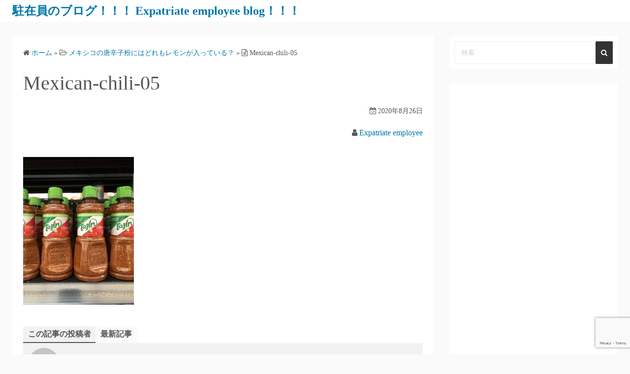

--- FILE ---
content_type: text/html; charset=UTF-8
request_url: https://enjoytyuzai.com/mexican-chili/mexican-chili-05/
body_size: 11547
content:
<!DOCTYPE html>
<html dir="ltr" lang="ja" prefix="og: https://ogp.me/ns#">
<head>
	<meta charset="UTF-8">
	<meta name="viewport" content="width=device-width,initial-scale=1">
	<title>Mexican-chili-05 | 駐在員のブログ！！！ Expatriate employee blog！！！</title>

		<!-- All in One SEO 4.7.8 - aioseo.com -->
	<meta name="robots" content="max-image-preview:large" />
	<meta name="author" content="Expatriate employee"/>
	<meta name="google-site-verification" content="fkEl2hGi4WFFbgODktHzAIi2-X6iY0i6cx6N6lPtlTE" />
	<link rel="canonical" href="https://enjoytyuzai.com/mexican-chili/mexican-chili-05/" />
	<meta name="generator" content="All in One SEO (AIOSEO) 4.7.8" />
		<meta property="og:locale" content="ja_JP" />
		<meta property="og:site_name" content="駐在員のブログ！！！ Expatriate employee blog！！！ | 様々な国を体験している 駐在員の日常をBlogします" />
		<meta property="og:type" content="article" />
		<meta property="og:title" content="Mexican-chili-05 | 駐在員のブログ！！！ Expatriate employee blog！！！" />
		<meta property="og:url" content="https://enjoytyuzai.com/mexican-chili/mexican-chili-05/" />
		<meta property="article:published_time" content="2020-08-26T04:53:51+00:00" />
		<meta property="article:modified_time" content="2020-08-26T04:53:51+00:00" />
		<meta name="twitter:card" content="summary" />
		<meta name="twitter:title" content="Mexican-chili-05 | 駐在員のブログ！！！ Expatriate employee blog！！！" />
		<script type="application/ld+json" class="aioseo-schema">
			{"@context":"https:\/\/schema.org","@graph":[{"@type":"BreadcrumbList","@id":"https:\/\/enjoytyuzai.com\/mexican-chili\/mexican-chili-05\/#breadcrumblist","itemListElement":[{"@type":"ListItem","@id":"https:\/\/enjoytyuzai.com\/#listItem","position":1,"name":"\u5bb6","item":"https:\/\/enjoytyuzai.com\/","nextItem":{"@type":"ListItem","@id":"https:\/\/enjoytyuzai.com\/mexican-chili\/mexican-chili-05\/#listItem","name":"Mexican-chili-05"}},{"@type":"ListItem","@id":"https:\/\/enjoytyuzai.com\/mexican-chili\/mexican-chili-05\/#listItem","position":2,"name":"Mexican-chili-05","previousItem":{"@type":"ListItem","@id":"https:\/\/enjoytyuzai.com\/#listItem","name":"\u5bb6"}}]},{"@type":"ItemPage","@id":"https:\/\/enjoytyuzai.com\/mexican-chili\/mexican-chili-05\/#itempage","url":"https:\/\/enjoytyuzai.com\/mexican-chili\/mexican-chili-05\/","name":"Mexican-chili-05 | \u99d0\u5728\u54e1\u306e\u30d6\u30ed\u30b0\uff01\uff01\uff01 Expatriate employee blog\uff01\uff01\uff01","inLanguage":"ja","isPartOf":{"@id":"https:\/\/enjoytyuzai.com\/#website"},"breadcrumb":{"@id":"https:\/\/enjoytyuzai.com\/mexican-chili\/mexican-chili-05\/#breadcrumblist"},"author":{"@id":"https:\/\/enjoytyuzai.com\/author\/yuuuyaaa\/#author"},"creator":{"@id":"https:\/\/enjoytyuzai.com\/author\/yuuuyaaa\/#author"},"datePublished":"2020-08-26T13:53:51+09:00","dateModified":"2020-08-26T13:53:51+09:00"},{"@type":"Organization","@id":"https:\/\/enjoytyuzai.com\/#organization","name":"\u99d0\u5728\u54e1\u306e\u30d6\u30ed\u30b0\uff01\uff01\uff01 Expatriate employee blog\uff01\uff01\uff01","description":"\u69d8\u3005\u306a\u56fd\u3092\u4f53\u9a13\u3057\u3066\u3044\u308b \u99d0\u5728\u54e1\u306e\u65e5\u5e38\u3092Blog\u3057\u307e\u3059","url":"https:\/\/enjoytyuzai.com\/"},{"@type":"Person","@id":"https:\/\/enjoytyuzai.com\/author\/yuuuyaaa\/#author","url":"https:\/\/enjoytyuzai.com\/author\/yuuuyaaa\/","name":"Expatriate employee","image":{"@type":"ImageObject","@id":"https:\/\/enjoytyuzai.com\/mexican-chili\/mexican-chili-05\/#authorImage","url":"https:\/\/secure.gravatar.com\/avatar\/4139b36f3aaa5a7808e70fdc16930e48?s=96&d=mm&r=g","width":96,"height":96,"caption":"Expatriate employee"}},{"@type":"WebSite","@id":"https:\/\/enjoytyuzai.com\/#website","url":"https:\/\/enjoytyuzai.com\/","name":"\u99d0\u5728\u54e1\u306e\u30d6\u30ed\u30b0\uff01\uff01\uff01 Expatriate employee blog\uff01\uff01\uff01","description":"\u69d8\u3005\u306a\u56fd\u3092\u4f53\u9a13\u3057\u3066\u3044\u308b \u99d0\u5728\u54e1\u306e\u65e5\u5e38\u3092Blog\u3057\u307e\u3059","inLanguage":"ja","publisher":{"@id":"https:\/\/enjoytyuzai.com\/#organization"}}]}
		</script>
		<!-- All in One SEO -->

<link rel='dns-prefetch' href='//webfonts.sakura.ne.jp' />
<link rel='dns-prefetch' href='//www.googletagmanager.com' />
<link rel="alternate" type="application/rss+xml" title="駐在員のブログ！！！ Expatriate employee blog！！！ &raquo; フィード" href="https://enjoytyuzai.com/feed/" />
<link rel="alternate" type="application/rss+xml" title="駐在員のブログ！！！ Expatriate employee blog！！！ &raquo; コメントフィード" href="https://enjoytyuzai.com/comments/feed/" />
<script>
window._wpemojiSettings = {"baseUrl":"https:\/\/s.w.org\/images\/core\/emoji\/15.0.3\/72x72\/","ext":".png","svgUrl":"https:\/\/s.w.org\/images\/core\/emoji\/15.0.3\/svg\/","svgExt":".svg","source":{"concatemoji":"https:\/\/enjoytyuzai.com\/wp-includes\/js\/wp-emoji-release.min.js?ver=6.6.4"}};
/*! This file is auto-generated */
!function(i,n){var o,s,e;function c(e){try{var t={supportTests:e,timestamp:(new Date).valueOf()};sessionStorage.setItem(o,JSON.stringify(t))}catch(e){}}function p(e,t,n){e.clearRect(0,0,e.canvas.width,e.canvas.height),e.fillText(t,0,0);var t=new Uint32Array(e.getImageData(0,0,e.canvas.width,e.canvas.height).data),r=(e.clearRect(0,0,e.canvas.width,e.canvas.height),e.fillText(n,0,0),new Uint32Array(e.getImageData(0,0,e.canvas.width,e.canvas.height).data));return t.every(function(e,t){return e===r[t]})}function u(e,t,n){switch(t){case"flag":return n(e,"\ud83c\udff3\ufe0f\u200d\u26a7\ufe0f","\ud83c\udff3\ufe0f\u200b\u26a7\ufe0f")?!1:!n(e,"\ud83c\uddfa\ud83c\uddf3","\ud83c\uddfa\u200b\ud83c\uddf3")&&!n(e,"\ud83c\udff4\udb40\udc67\udb40\udc62\udb40\udc65\udb40\udc6e\udb40\udc67\udb40\udc7f","\ud83c\udff4\u200b\udb40\udc67\u200b\udb40\udc62\u200b\udb40\udc65\u200b\udb40\udc6e\u200b\udb40\udc67\u200b\udb40\udc7f");case"emoji":return!n(e,"\ud83d\udc26\u200d\u2b1b","\ud83d\udc26\u200b\u2b1b")}return!1}function f(e,t,n){var r="undefined"!=typeof WorkerGlobalScope&&self instanceof WorkerGlobalScope?new OffscreenCanvas(300,150):i.createElement("canvas"),a=r.getContext("2d",{willReadFrequently:!0}),o=(a.textBaseline="top",a.font="600 32px Arial",{});return e.forEach(function(e){o[e]=t(a,e,n)}),o}function t(e){var t=i.createElement("script");t.src=e,t.defer=!0,i.head.appendChild(t)}"undefined"!=typeof Promise&&(o="wpEmojiSettingsSupports",s=["flag","emoji"],n.supports={everything:!0,everythingExceptFlag:!0},e=new Promise(function(e){i.addEventListener("DOMContentLoaded",e,{once:!0})}),new Promise(function(t){var n=function(){try{var e=JSON.parse(sessionStorage.getItem(o));if("object"==typeof e&&"number"==typeof e.timestamp&&(new Date).valueOf()<e.timestamp+604800&&"object"==typeof e.supportTests)return e.supportTests}catch(e){}return null}();if(!n){if("undefined"!=typeof Worker&&"undefined"!=typeof OffscreenCanvas&&"undefined"!=typeof URL&&URL.createObjectURL&&"undefined"!=typeof Blob)try{var e="postMessage("+f.toString()+"("+[JSON.stringify(s),u.toString(),p.toString()].join(",")+"));",r=new Blob([e],{type:"text/javascript"}),a=new Worker(URL.createObjectURL(r),{name:"wpTestEmojiSupports"});return void(a.onmessage=function(e){c(n=e.data),a.terminate(),t(n)})}catch(e){}c(n=f(s,u,p))}t(n)}).then(function(e){for(var t in e)n.supports[t]=e[t],n.supports.everything=n.supports.everything&&n.supports[t],"flag"!==t&&(n.supports.everythingExceptFlag=n.supports.everythingExceptFlag&&n.supports[t]);n.supports.everythingExceptFlag=n.supports.everythingExceptFlag&&!n.supports.flag,n.DOMReady=!1,n.readyCallback=function(){n.DOMReady=!0}}).then(function(){return e}).then(function(){var e;n.supports.everything||(n.readyCallback(),(e=n.source||{}).concatemoji?t(e.concatemoji):e.wpemoji&&e.twemoji&&(t(e.twemoji),t(e.wpemoji)))}))}((window,document),window._wpemojiSettings);
</script>
<style id='wp-emoji-styles-inline-css'>

	img.wp-smiley, img.emoji {
		display: inline !important;
		border: none !important;
		box-shadow: none !important;
		height: 1em !important;
		width: 1em !important;
		margin: 0 0.07em !important;
		vertical-align: -0.1em !important;
		background: none !important;
		padding: 0 !important;
	}
</style>
<link rel='stylesheet' id='wp-block-library-css' href='https://enjoytyuzai.com/wp-includes/css/dist/block-library/style.min.css?ver=6.6.4' media='all' />
<style id='wp-block-library-theme-inline-css'>
.wp-block-audio :where(figcaption){color:#555;font-size:13px;text-align:center}.is-dark-theme .wp-block-audio :where(figcaption){color:#ffffffa6}.wp-block-audio{margin:0 0 1em}.wp-block-code{border:1px solid #ccc;border-radius:4px;font-family:Menlo,Consolas,monaco,monospace;padding:.8em 1em}.wp-block-embed :where(figcaption){color:#555;font-size:13px;text-align:center}.is-dark-theme .wp-block-embed :where(figcaption){color:#ffffffa6}.wp-block-embed{margin:0 0 1em}.blocks-gallery-caption{color:#555;font-size:13px;text-align:center}.is-dark-theme .blocks-gallery-caption{color:#ffffffa6}:root :where(.wp-block-image figcaption){color:#555;font-size:13px;text-align:center}.is-dark-theme :root :where(.wp-block-image figcaption){color:#ffffffa6}.wp-block-image{margin:0 0 1em}.wp-block-pullquote{border-bottom:4px solid;border-top:4px solid;color:currentColor;margin-bottom:1.75em}.wp-block-pullquote cite,.wp-block-pullquote footer,.wp-block-pullquote__citation{color:currentColor;font-size:.8125em;font-style:normal;text-transform:uppercase}.wp-block-quote{border-left:.25em solid;margin:0 0 1.75em;padding-left:1em}.wp-block-quote cite,.wp-block-quote footer{color:currentColor;font-size:.8125em;font-style:normal;position:relative}.wp-block-quote.has-text-align-right{border-left:none;border-right:.25em solid;padding-left:0;padding-right:1em}.wp-block-quote.has-text-align-center{border:none;padding-left:0}.wp-block-quote.is-large,.wp-block-quote.is-style-large,.wp-block-quote.is-style-plain{border:none}.wp-block-search .wp-block-search__label{font-weight:700}.wp-block-search__button{border:1px solid #ccc;padding:.375em .625em}:where(.wp-block-group.has-background){padding:1.25em 2.375em}.wp-block-separator.has-css-opacity{opacity:.4}.wp-block-separator{border:none;border-bottom:2px solid;margin-left:auto;margin-right:auto}.wp-block-separator.has-alpha-channel-opacity{opacity:1}.wp-block-separator:not(.is-style-wide):not(.is-style-dots){width:100px}.wp-block-separator.has-background:not(.is-style-dots){border-bottom:none;height:1px}.wp-block-separator.has-background:not(.is-style-wide):not(.is-style-dots){height:2px}.wp-block-table{margin:0 0 1em}.wp-block-table td,.wp-block-table th{word-break:normal}.wp-block-table :where(figcaption){color:#555;font-size:13px;text-align:center}.is-dark-theme .wp-block-table :where(figcaption){color:#ffffffa6}.wp-block-video :where(figcaption){color:#555;font-size:13px;text-align:center}.is-dark-theme .wp-block-video :where(figcaption){color:#ffffffa6}.wp-block-video{margin:0 0 1em}:root :where(.wp-block-template-part.has-background){margin-bottom:0;margin-top:0;padding:1.25em 2.375em}
</style>
<style id='rinkerg-gutenberg-rinker-style-inline-css'>
.wp-block-create-block-block{background-color:#21759b;color:#fff;padding:2px}

</style>
<style id='classic-theme-styles-inline-css'>
/*! This file is auto-generated */
.wp-block-button__link{color:#fff;background-color:#32373c;border-radius:9999px;box-shadow:none;text-decoration:none;padding:calc(.667em + 2px) calc(1.333em + 2px);font-size:1.125em}.wp-block-file__button{background:#32373c;color:#fff;text-decoration:none}
</style>
<style id='global-styles-inline-css'>
:root{--wp--preset--aspect-ratio--square: 1;--wp--preset--aspect-ratio--4-3: 4/3;--wp--preset--aspect-ratio--3-4: 3/4;--wp--preset--aspect-ratio--3-2: 3/2;--wp--preset--aspect-ratio--2-3: 2/3;--wp--preset--aspect-ratio--16-9: 16/9;--wp--preset--aspect-ratio--9-16: 9/16;--wp--preset--color--black: #000000;--wp--preset--color--cyan-bluish-gray: #abb8c3;--wp--preset--color--white: #ffffff;--wp--preset--color--pale-pink: #f78da7;--wp--preset--color--vivid-red: #cf2e2e;--wp--preset--color--luminous-vivid-orange: #ff6900;--wp--preset--color--luminous-vivid-amber: #fcb900;--wp--preset--color--light-green-cyan: #7bdcb5;--wp--preset--color--vivid-green-cyan: #00d084;--wp--preset--color--pale-cyan-blue: #8ed1fc;--wp--preset--color--vivid-cyan-blue: #0693e3;--wp--preset--color--vivid-purple: #9b51e0;--wp--preset--gradient--vivid-cyan-blue-to-vivid-purple: linear-gradient(135deg,rgba(6,147,227,1) 0%,rgb(155,81,224) 100%);--wp--preset--gradient--light-green-cyan-to-vivid-green-cyan: linear-gradient(135deg,rgb(122,220,180) 0%,rgb(0,208,130) 100%);--wp--preset--gradient--luminous-vivid-amber-to-luminous-vivid-orange: linear-gradient(135deg,rgba(252,185,0,1) 0%,rgba(255,105,0,1) 100%);--wp--preset--gradient--luminous-vivid-orange-to-vivid-red: linear-gradient(135deg,rgba(255,105,0,1) 0%,rgb(207,46,46) 100%);--wp--preset--gradient--very-light-gray-to-cyan-bluish-gray: linear-gradient(135deg,rgb(238,238,238) 0%,rgb(169,184,195) 100%);--wp--preset--gradient--cool-to-warm-spectrum: linear-gradient(135deg,rgb(74,234,220) 0%,rgb(151,120,209) 20%,rgb(207,42,186) 40%,rgb(238,44,130) 60%,rgb(251,105,98) 80%,rgb(254,248,76) 100%);--wp--preset--gradient--blush-light-purple: linear-gradient(135deg,rgb(255,206,236) 0%,rgb(152,150,240) 100%);--wp--preset--gradient--blush-bordeaux: linear-gradient(135deg,rgb(254,205,165) 0%,rgb(254,45,45) 50%,rgb(107,0,62) 100%);--wp--preset--gradient--luminous-dusk: linear-gradient(135deg,rgb(255,203,112) 0%,rgb(199,81,192) 50%,rgb(65,88,208) 100%);--wp--preset--gradient--pale-ocean: linear-gradient(135deg,rgb(255,245,203) 0%,rgb(182,227,212) 50%,rgb(51,167,181) 100%);--wp--preset--gradient--electric-grass: linear-gradient(135deg,rgb(202,248,128) 0%,rgb(113,206,126) 100%);--wp--preset--gradient--midnight: linear-gradient(135deg,rgb(2,3,129) 0%,rgb(40,116,252) 100%);--wp--preset--font-size--small: 13px;--wp--preset--font-size--medium: 20px;--wp--preset--font-size--large: 36px;--wp--preset--font-size--x-large: 42px;--wp--preset--spacing--20: 0.44rem;--wp--preset--spacing--30: 0.67rem;--wp--preset--spacing--40: 1rem;--wp--preset--spacing--50: 1.5rem;--wp--preset--spacing--60: 2.25rem;--wp--preset--spacing--70: 3.38rem;--wp--preset--spacing--80: 5.06rem;--wp--preset--shadow--natural: 6px 6px 9px rgba(0, 0, 0, 0.2);--wp--preset--shadow--deep: 12px 12px 50px rgba(0, 0, 0, 0.4);--wp--preset--shadow--sharp: 6px 6px 0px rgba(0, 0, 0, 0.2);--wp--preset--shadow--outlined: 6px 6px 0px -3px rgba(255, 255, 255, 1), 6px 6px rgba(0, 0, 0, 1);--wp--preset--shadow--crisp: 6px 6px 0px rgba(0, 0, 0, 1);}:where(.is-layout-flex){gap: 0.5em;}:where(.is-layout-grid){gap: 0.5em;}body .is-layout-flex{display: flex;}.is-layout-flex{flex-wrap: wrap;align-items: center;}.is-layout-flex > :is(*, div){margin: 0;}body .is-layout-grid{display: grid;}.is-layout-grid > :is(*, div){margin: 0;}:where(.wp-block-columns.is-layout-flex){gap: 2em;}:where(.wp-block-columns.is-layout-grid){gap: 2em;}:where(.wp-block-post-template.is-layout-flex){gap: 1.25em;}:where(.wp-block-post-template.is-layout-grid){gap: 1.25em;}.has-black-color{color: var(--wp--preset--color--black) !important;}.has-cyan-bluish-gray-color{color: var(--wp--preset--color--cyan-bluish-gray) !important;}.has-white-color{color: var(--wp--preset--color--white) !important;}.has-pale-pink-color{color: var(--wp--preset--color--pale-pink) !important;}.has-vivid-red-color{color: var(--wp--preset--color--vivid-red) !important;}.has-luminous-vivid-orange-color{color: var(--wp--preset--color--luminous-vivid-orange) !important;}.has-luminous-vivid-amber-color{color: var(--wp--preset--color--luminous-vivid-amber) !important;}.has-light-green-cyan-color{color: var(--wp--preset--color--light-green-cyan) !important;}.has-vivid-green-cyan-color{color: var(--wp--preset--color--vivid-green-cyan) !important;}.has-pale-cyan-blue-color{color: var(--wp--preset--color--pale-cyan-blue) !important;}.has-vivid-cyan-blue-color{color: var(--wp--preset--color--vivid-cyan-blue) !important;}.has-vivid-purple-color{color: var(--wp--preset--color--vivid-purple) !important;}.has-black-background-color{background-color: var(--wp--preset--color--black) !important;}.has-cyan-bluish-gray-background-color{background-color: var(--wp--preset--color--cyan-bluish-gray) !important;}.has-white-background-color{background-color: var(--wp--preset--color--white) !important;}.has-pale-pink-background-color{background-color: var(--wp--preset--color--pale-pink) !important;}.has-vivid-red-background-color{background-color: var(--wp--preset--color--vivid-red) !important;}.has-luminous-vivid-orange-background-color{background-color: var(--wp--preset--color--luminous-vivid-orange) !important;}.has-luminous-vivid-amber-background-color{background-color: var(--wp--preset--color--luminous-vivid-amber) !important;}.has-light-green-cyan-background-color{background-color: var(--wp--preset--color--light-green-cyan) !important;}.has-vivid-green-cyan-background-color{background-color: var(--wp--preset--color--vivid-green-cyan) !important;}.has-pale-cyan-blue-background-color{background-color: var(--wp--preset--color--pale-cyan-blue) !important;}.has-vivid-cyan-blue-background-color{background-color: var(--wp--preset--color--vivid-cyan-blue) !important;}.has-vivid-purple-background-color{background-color: var(--wp--preset--color--vivid-purple) !important;}.has-black-border-color{border-color: var(--wp--preset--color--black) !important;}.has-cyan-bluish-gray-border-color{border-color: var(--wp--preset--color--cyan-bluish-gray) !important;}.has-white-border-color{border-color: var(--wp--preset--color--white) !important;}.has-pale-pink-border-color{border-color: var(--wp--preset--color--pale-pink) !important;}.has-vivid-red-border-color{border-color: var(--wp--preset--color--vivid-red) !important;}.has-luminous-vivid-orange-border-color{border-color: var(--wp--preset--color--luminous-vivid-orange) !important;}.has-luminous-vivid-amber-border-color{border-color: var(--wp--preset--color--luminous-vivid-amber) !important;}.has-light-green-cyan-border-color{border-color: var(--wp--preset--color--light-green-cyan) !important;}.has-vivid-green-cyan-border-color{border-color: var(--wp--preset--color--vivid-green-cyan) !important;}.has-pale-cyan-blue-border-color{border-color: var(--wp--preset--color--pale-cyan-blue) !important;}.has-vivid-cyan-blue-border-color{border-color: var(--wp--preset--color--vivid-cyan-blue) !important;}.has-vivid-purple-border-color{border-color: var(--wp--preset--color--vivid-purple) !important;}.has-vivid-cyan-blue-to-vivid-purple-gradient-background{background: var(--wp--preset--gradient--vivid-cyan-blue-to-vivid-purple) !important;}.has-light-green-cyan-to-vivid-green-cyan-gradient-background{background: var(--wp--preset--gradient--light-green-cyan-to-vivid-green-cyan) !important;}.has-luminous-vivid-amber-to-luminous-vivid-orange-gradient-background{background: var(--wp--preset--gradient--luminous-vivid-amber-to-luminous-vivid-orange) !important;}.has-luminous-vivid-orange-to-vivid-red-gradient-background{background: var(--wp--preset--gradient--luminous-vivid-orange-to-vivid-red) !important;}.has-very-light-gray-to-cyan-bluish-gray-gradient-background{background: var(--wp--preset--gradient--very-light-gray-to-cyan-bluish-gray) !important;}.has-cool-to-warm-spectrum-gradient-background{background: var(--wp--preset--gradient--cool-to-warm-spectrum) !important;}.has-blush-light-purple-gradient-background{background: var(--wp--preset--gradient--blush-light-purple) !important;}.has-blush-bordeaux-gradient-background{background: var(--wp--preset--gradient--blush-bordeaux) !important;}.has-luminous-dusk-gradient-background{background: var(--wp--preset--gradient--luminous-dusk) !important;}.has-pale-ocean-gradient-background{background: var(--wp--preset--gradient--pale-ocean) !important;}.has-electric-grass-gradient-background{background: var(--wp--preset--gradient--electric-grass) !important;}.has-midnight-gradient-background{background: var(--wp--preset--gradient--midnight) !important;}.has-small-font-size{font-size: var(--wp--preset--font-size--small) !important;}.has-medium-font-size{font-size: var(--wp--preset--font-size--medium) !important;}.has-large-font-size{font-size: var(--wp--preset--font-size--large) !important;}.has-x-large-font-size{font-size: var(--wp--preset--font-size--x-large) !important;}
:where(.wp-block-post-template.is-layout-flex){gap: 1.25em;}:where(.wp-block-post-template.is-layout-grid){gap: 1.25em;}
:where(.wp-block-columns.is-layout-flex){gap: 2em;}:where(.wp-block-columns.is-layout-grid){gap: 2em;}
:root :where(.wp-block-pullquote){font-size: 1.5em;line-height: 1.6;}
</style>
<link rel='stylesheet' id='contact-form-7-css' href='https://enjoytyuzai.com/wp-content/plugins/contact-form-7/includes/css/styles.css?ver=6.0.3' media='all' />
<link rel='stylesheet' id='yyi_rinker_stylesheet-css' href='https://enjoytyuzai.com/wp-content/plugins/yyi-rinker/css/style.css?v=1.11.1&#038;ver=6.6.4' media='all' />
<link rel='stylesheet' id='simple_days_style-css' href='https://enjoytyuzai.com/wp-content/uploads/simple_days_cache/style.min.css?ver=0.9.191' media='all' />
<link rel="preload" href="https://enjoytyuzai.com/wp-content/themes/simple-days/assets/css/keyframes.min.css?ver=6.6.4" as="style" />
<link rel='stylesheet' id='simple_days_keyframes-css' href='https://enjoytyuzai.com/wp-content/themes/simple-days/assets/css/keyframes.min.css?ver=6.6.4' media='all' />
<link rel="preload" href="https://enjoytyuzai.com/wp-content/themes/simple-days/assets/fonts/fontawesome/style.min.css" as="style" />
<link rel='stylesheet' id='font-awesome4-css' href='https://enjoytyuzai.com/wp-content/themes/simple-days/assets/fonts/fontawesome/style.min.css' media='all' />
<link rel='stylesheet' id='simple_days_plus_style-css' href='https://enjoytyuzai.com/wp-content/themes/simple-days-plus/style.css?ver=0.0.5' media='all' />
<script src="https://enjoytyuzai.com/wp-includes/js/jquery/jquery.min.js?ver=3.7.1" id="jquery-core-js"></script>
<script src="https://enjoytyuzai.com/wp-includes/js/jquery/jquery-migrate.min.js?ver=3.4.1" id="jquery-migrate-js"></script>
<script src="//webfonts.sakura.ne.jp/js/sakurav3.js?fadein=0&amp;ver=3.1.4" id="typesquare_std-js"></script>

<!-- Site Kit によって追加された Google タグ（gtag.js）スニペット -->

<!-- Google アナリティクス スニペット (Site Kit が追加) -->
<script src="https://www.googletagmanager.com/gtag/js?id=GT-NS4BGKT" id="google_gtagjs-js" async></script>
<script id="google_gtagjs-js-after">
window.dataLayer = window.dataLayer || [];function gtag(){dataLayer.push(arguments);}
gtag("set","linker",{"domains":["enjoytyuzai.com"]});
gtag("js", new Date());
gtag("set", "developer_id.dZTNiMT", true);
gtag("config", "GT-NS4BGKT");
</script>

<!-- Site Kit によって追加された終了 Google タグ（gtag.js）スニペット -->
<link rel="https://api.w.org/" href="https://enjoytyuzai.com/wp-json/" /><link rel="alternate" title="JSON" type="application/json" href="https://enjoytyuzai.com/wp-json/wp/v2/media/395" /><link rel="EditURI" type="application/rsd+xml" title="RSD" href="https://enjoytyuzai.com/xmlrpc.php?rsd" />
<meta name="generator" content="WordPress 6.6.4" />
<link rel='shortlink' href='https://enjoytyuzai.com/?p=395' />
<link rel="alternate" title="oEmbed (JSON)" type="application/json+oembed" href="https://enjoytyuzai.com/wp-json/oembed/1.0/embed?url=https%3A%2F%2Fenjoytyuzai.com%2Fmexican-chili%2Fmexican-chili-05%2F" />
<link rel="alternate" title="oEmbed (XML)" type="text/xml+oembed" href="https://enjoytyuzai.com/wp-json/oembed/1.0/embed?url=https%3A%2F%2Fenjoytyuzai.com%2Fmexican-chili%2Fmexican-chili-05%2F&#038;format=xml" />
<meta name="generator" content="Site Kit by Google 1.145.0" /><script type="text/javascript">
	window._wp_rp_static_base_url = 'https://wprp.sovrn.com/static/';
	window._wp_rp_wp_ajax_url = "https://enjoytyuzai.com/wp-admin/admin-ajax.php";
	window._wp_rp_plugin_version = '3.6.4';
	window._wp_rp_post_id = '395';
	window._wp_rp_num_rel_posts = '8';
	window._wp_rp_thumbnails = true;
	window._wp_rp_post_title = 'Mexican-chili-05';
	window._wp_rp_post_tags = [];
	window._wp_rp_promoted_content = true;
</script>
<link rel="stylesheet" href="https://enjoytyuzai.com/wp-content/plugins/wordpress-23-related-posts-plugin/static/themes/vertical.css?version=3.6.4" />
<style>
.yyi-rinker-images {
    display: flex;
    justify-content: center;
    align-items: center;
    position: relative;

}
div.yyi-rinker-image img.yyi-rinker-main-img.hidden {
    display: none;
}

.yyi-rinker-images-arrow {
    cursor: pointer;
    position: absolute;
    top: 50%;
    display: block;
    margin-top: -11px;
    opacity: 0.6;
    width: 22px;
}

.yyi-rinker-images-arrow-left{
    left: -10px;
}
.yyi-rinker-images-arrow-right{
    right: -10px;
}

.yyi-rinker-images-arrow-left.hidden {
    display: none;
}

.yyi-rinker-images-arrow-right.hidden {
    display: none;
}
div.yyi-rinker-contents.yyi-rinker-design-tate  div.yyi-rinker-box{
    flex-direction: column;
}

div.yyi-rinker-contents.yyi-rinker-design-slim div.yyi-rinker-box .yyi-rinker-links {
    flex-direction: column;
}

div.yyi-rinker-contents.yyi-rinker-design-slim div.yyi-rinker-info {
    width: 100%;
}

div.yyi-rinker-contents.yyi-rinker-design-slim .yyi-rinker-title {
    text-align: center;
}

div.yyi-rinker-contents.yyi-rinker-design-slim .yyi-rinker-links {
    text-align: center;
}
div.yyi-rinker-contents.yyi-rinker-design-slim .yyi-rinker-image {
    margin: auto;
}

div.yyi-rinker-contents.yyi-rinker-design-slim div.yyi-rinker-info ul.yyi-rinker-links li {
	align-self: stretch;
}
div.yyi-rinker-contents.yyi-rinker-design-slim div.yyi-rinker-box div.yyi-rinker-info {
	padding: 0;
}
div.yyi-rinker-contents.yyi-rinker-design-slim div.yyi-rinker-box {
	flex-direction: column;
	padding: 14px 5px 0;
}

.yyi-rinker-design-slim div.yyi-rinker-box div.yyi-rinker-info {
	text-align: center;
}

.yyi-rinker-design-slim div.price-box span.price {
	display: block;
}

div.yyi-rinker-contents.yyi-rinker-design-slim div.yyi-rinker-info div.yyi-rinker-title a{
	font-size:16px;
}

div.yyi-rinker-contents.yyi-rinker-design-slim ul.yyi-rinker-links li.amazonkindlelink:before,  div.yyi-rinker-contents.yyi-rinker-design-slim ul.yyi-rinker-links li.amazonlink:before,  div.yyi-rinker-contents.yyi-rinker-design-slim ul.yyi-rinker-links li.rakutenlink:before, div.yyi-rinker-contents.yyi-rinker-design-slim ul.yyi-rinker-links li.yahoolink:before, div.yyi-rinker-contents.yyi-rinker-design-slim ul.yyi-rinker-links li.mercarilink:before {
	font-size:12px;
}

div.yyi-rinker-contents.yyi-rinker-design-slim ul.yyi-rinker-links li a {
	font-size: 13px;
}
.entry-content ul.yyi-rinker-links li {
	padding: 0;
}

div.yyi-rinker-contents .yyi-rinker-attention.attention_desing_right_ribbon {
    width: 89px;
    height: 91px;
    position: absolute;
    top: -1px;
    right: -1px;
    left: auto;
    overflow: hidden;
}

div.yyi-rinker-contents .yyi-rinker-attention.attention_desing_right_ribbon span {
    display: inline-block;
    width: 146px;
    position: absolute;
    padding: 4px 0;
    left: -13px;
    top: 12px;
    text-align: center;
    font-size: 12px;
    line-height: 24px;
    -webkit-transform: rotate(45deg);
    transform: rotate(45deg);
    box-shadow: 0 1px 3px rgba(0, 0, 0, 0.2);
}

div.yyi-rinker-contents .yyi-rinker-attention.attention_desing_right_ribbon {
    background: none;
}
.yyi-rinker-attention.attention_desing_right_ribbon .yyi-rinker-attention-after,
.yyi-rinker-attention.attention_desing_right_ribbon .yyi-rinker-attention-before{
display:none;
}
div.yyi-rinker-use-right_ribbon div.yyi-rinker-title {
    margin-right: 2rem;
}

				</style>
<!-- Site Kit が追加した Google AdSense メタタグ -->
<meta name="google-adsense-platform-account" content="ca-host-pub-2644536267352236">
<meta name="google-adsense-platform-domain" content="sitekit.withgoogle.com">
<!-- Site Kit が追加した End Google AdSense メタタグ -->
	
<!-- Google Tag Manager -->
<script>(function(w,d,s,l,i){w[l]=w[l]||[];w[l].push({'gtm.start':
new Date().getTime(),event:'gtm.js'});var f=d.getElementsByTagName(s)[0],
j=d.createElement(s),dl=l!='dataLayer'?'&l='+l:'';j.async=true;j.src=
'https://www.googletagmanager.com/gtm.js?id='+i+dl;f.parentNode.insertBefore(j,f);
})(window,document,'script','dataLayer','GTM-5HDLS5Q');</script>
<!-- End Google Tag Manager -->
	
<script async src="https://pagead2.googlesyndication.com/pagead/js/adsbygoogle.js?client=ca-pub-5380635557829321"
     crossorigin="anonymous"></script>	

</head>
<body class="attachment attachment-template-default single single-attachment postid-395 attachmentid-395 attachment-jpeg wp-embed-responsive" ontouchstart="">
	
<!-- Google Tag Manager (noscript) -->
<noscript><iframe src="https://www.googletagmanager.com/ns.html?id=GTM-5HDLS5Q"
height="0" width="0" style="display:none;visibility:hidden"></iframe></noscript>
<!-- End Google Tag Manager (noscript) -->
	
		<a class="skip-link screen-reader-text" href="#main_wrap">コンテンツへスキップ</a>
	<input id="t_menu" class="dn" type="checkbox" />

		<header id="h_wrap" class="f_box f_col shadow_box h_sticky">
		
<div id="h_flex" class="wrap_frame f_box f_col110 w100">
	<div id="site_h" class="site_h f_box" role="banner">
		<div class="title_wrap f_box ai_c relative">

			
<div class="title_tag f_box ai_c f_col">
	<div class="site_title f_box ai_c f_col100"><h1 class="title_text fw8"><a href="https://enjoytyuzai.com/" class="" rel="home">駐在員のブログ！！！ Expatriate employee blog！！！</a></h1></div></div>


		</div>


	</div>


	<div id="nav_h" class="f_box">
		
		<nav class="wrap_frame nav_base nh_con">
					</nav>
			</div>


	

</div>
	</header>
	



	

  <div id="main_wrap" class="wrap_frame m_con jc_c001">
    <main id="post-395" class="contents post_content shadow_box post-395 attachment type-attachment status-inherit">

      <nav class="post_item mb_L"><ol id="breadcrumb" class="breadcrumb"><li><i class="fa fa-home" aria-hidden="true"></i> <a href="https://enjoytyuzai.com/"><span class="breadcrumb_home">ホーム</span></a></li> &raquo; <li><i class="fa fa-folder-open-o" aria-hidden="true"></i> <a href="https://enjoytyuzai.com/mexican-chili/"><span class="">メキシコの唐辛子粉にはどれもレモンが入っている？</span></a></li> &raquo; <li><i class="fa fa-file-text-o" aria-hidden="true"></i> <span class="current">Mexican-chili-05</span></li></ol></nav><!-- .breadcrumbs --><div class="post_item mb_L"><h1 class="post_title">Mexican-chili-05</h1></div><div class="post_dates post_item f_box ai_c f_wrap mb_L fs14 jc_fe"><div><span class="post_date"><i class="fa fa-calendar-check-o" aria-hidden="true"></i> 2020年8月26日</span></div></div><div class="post_author post_item mb_L ta_r"><i class="fa fa-user" aria-hidden="true"></i>&nbsp;<a href="https://enjoytyuzai.com/author/yuuuyaaa/">Expatriate employee</a></div><article id="post_body" class="post_body clearfix post_item mb_L" itemprop="articleBody"><p class="attachment"><a href='https://enjoytyuzai.com/wp-content/uploads/2020/08/Mexican-chili-05.jpeg'><img fetchpriority="high" decoding="async" width="225" height="300" src="https://enjoytyuzai.com/wp-content/uploads/2020/08/Mexican-chili-05-225x300.jpeg" class="attachment-medium size-medium" alt="" srcset="https://enjoytyuzai.com/wp-content/uploads/2020/08/Mexican-chili-05-225x300.jpeg 225w, https://enjoytyuzai.com/wp-content/uploads/2020/08/Mexican-chili-05-768x1024.jpeg 768w, https://enjoytyuzai.com/wp-content/uploads/2020/08/Mexican-chili-05-1152x1536.jpeg 1152w, https://enjoytyuzai.com/wp-content/uploads/2020/08/Mexican-chili-05.jpeg 1536w" sizes="(max-width: 225px) 100vw, 225px" /></a></p>
</article>  <!--Author profile-->

  <div id="about_author" class="fsM post_item mb_L">
    <input id="aa_profile" class="tabs dn" type="radio" name="tab_item" checked>
    <label class="tab_item opa7 fw8 ta_c shadow_box" for="aa_profile">この記事の投稿者</label>
    <input id="aa_latest" class="tabs dn" type="radio" name="tab_item">
    <label class="tab_item opa7 fw8 ta_c shadow_box" for="aa_latest">最新記事</label>

    <div class="aa_wrap f_box ai_c f_col100 p10 shadow_box">
      <div class="aa_avatar">
        <img layout="intrinsic" src="https://secure.gravatar.com/avatar/4139b36f3aaa5a7808e70fdc16930e48?s=96&#038;d=mm&#038;r=g" width="96" height="96" class="br50" alt="Expatriate employee" />
              </div>






      <div id="aa_con1" class="tab_content dn fi15" >
        <ul class="aa_pl m0 lsn">
          <li><div class="aa_name fw4">Expatriate employee</div></li>
          <li></li>

          
        </ul>
      </div>

      <div id="aa_con2" class="tab_content dn fi15" >

                    <ul class="aa_pl m0 lsn">
                              <li><a href="https://enjoytyuzai.com/nagano-05/">長野駅の善光寺口は複数の大型木柱と大型ちょうちんで存在感ばつぐん。歴史観、伝統性とモダンの調和で長野観光が楽しみに</a> <span class="aa_date fs12 mo_br">2024年8月14日</span></li>
                              <li><a href="https://enjoytyuzai.com/nagano-04/">「千と千尋の神隠し」に登場する温泉旅館にそっくりの宿「金具屋」！長野県下高井郡山ノ内町の湯田中渋温泉郷</a> <span class="aa_date fs12 mo_br">2024年8月14日</span></li>
                              <li><a href="https://enjoytyuzai.com/ishikawa-07/">金沢駅東口の鼓門は夜間観光がおすすめ！夜空の中照らされる映えスポット</a> <span class="aa_date fs12 mo_br">2024年8月13日</span></li>
                              <li><a href="https://enjoytyuzai.com/ishikawa-06/">金沢の行列ができるラーメン店「麺屋大河」！夜遅くてもこんなに人が</a> <span class="aa_date fs12 mo_br">2024年8月13日</span></li>
                              <li><a href="https://enjoytyuzai.com/ishikawa-03/">石川県金沢市のひがし茶屋街は人がほとんどいない夜に訪れるべし！常夜灯が伝統的な建造物を美しく照らす光景がおすすめ</a> <span class="aa_date fs12 mo_br">2024年8月13日</span></li>
                          </ul>
          
        </div>
      </div>
    </div>
    <!--/Author profile-->
    <div class="post_category post_item mb_L f_box f_wrap ai_c"><i class="fa fa-folder-o mr10" aria-hidden="true"></i> </div><nav class="nav_link_box post_item mb_L f_box jc_sb fit_content"></nav>
    </main>
    <div id="sidebar_right" class="sidebar f_box f_col101 f_wrap jc_sa">
	<aside id="search-2" class="widget s_widget sr_widget widget_search shadow_box"><form role="search" method="get" class="search_form" action="https://enjoytyuzai.com/">
	<input type="search" id="search-form-697b44d10a0d9" class="search_field" placeholder="検索" value="" name="s" />
	<button type="submit" class="search_submit"><i class="fa fa-search serch_icon" aria-hidden="true"></i></button>
</form>
</aside><aside id="block-3" class="widget s_widget sr_widget widget_block shadow_box"><script async src="https://pagead2.googlesyndication.com/pagead/js/adsbygoogle.js?client=ca-pub-5380635557829321"
     crossorigin="anonymous"></script>
<!-- ディスプレイ_スクエア -->
<ins class="adsbygoogle"
     style="display:block"
     data-ad-client="ca-pub-5380635557829321"
     data-ad-slot="7497177025"
     data-ad-format="auto"
     data-full-width-responsive="true"></ins>
<script>
     (adsbygoogle = window.adsbygoogle || []).push({});
</script></aside>
		<aside id="recent-posts-2" class="widget s_widget sr_widget widget_recent_entries shadow_box">
		<h3 class="widget_title sw_title">最近の投稿</h3>
		<ul>
											<li>
					<a href="https://enjoytyuzai.com/nagano-05/">長野駅の善光寺口は複数の大型木柱と大型ちょうちんで存在感ばつぐん。歴史観、伝統性とモダンの調和で長野観光が楽しみに</a>
									</li>
											<li>
					<a href="https://enjoytyuzai.com/nagano-04/">「千と千尋の神隠し」に登場する温泉旅館にそっくりの宿「金具屋」！長野県下高井郡山ノ内町の湯田中渋温泉郷</a>
									</li>
											<li>
					<a href="https://enjoytyuzai.com/ishikawa-07/">金沢駅東口の鼓門は夜間観光がおすすめ！夜空の中照らされる映えスポット</a>
									</li>
											<li>
					<a href="https://enjoytyuzai.com/ishikawa-06/">金沢の行列ができるラーメン店「麺屋大河」！夜遅くてもこんなに人が</a>
									</li>
											<li>
					<a href="https://enjoytyuzai.com/ishikawa-03/">石川県金沢市のひがし茶屋街は人がほとんどいない夜に訪れるべし！常夜灯が伝統的な建造物を美しく照らす光景がおすすめ</a>
									</li>
					</ul>

		</aside><aside id="archives-2" class="widget s_widget sr_widget widget_archive shadow_box"><h3 class="widget_title sw_title">アーカイブ</h3>
			<ul>
					<li><a href='https://enjoytyuzai.com/2024/08/'>2024年8月</a></li>
	<li><a href='https://enjoytyuzai.com/2024/07/'>2024年7月</a></li>
	<li><a href='https://enjoytyuzai.com/2024/04/'>2024年4月</a></li>
	<li><a href='https://enjoytyuzai.com/2024/02/'>2024年2月</a></li>
	<li><a href='https://enjoytyuzai.com/2023/08/'>2023年8月</a></li>
	<li><a href='https://enjoytyuzai.com/2023/07/'>2023年7月</a></li>
	<li><a href='https://enjoytyuzai.com/2023/06/'>2023年6月</a></li>
	<li><a href='https://enjoytyuzai.com/2023/05/'>2023年5月</a></li>
	<li><a href='https://enjoytyuzai.com/2023/02/'>2023年2月</a></li>
	<li><a href='https://enjoytyuzai.com/2023/01/'>2023年1月</a></li>
	<li><a href='https://enjoytyuzai.com/2022/12/'>2022年12月</a></li>
	<li><a href='https://enjoytyuzai.com/2022/02/'>2022年2月</a></li>
	<li><a href='https://enjoytyuzai.com/2022/01/'>2022年1月</a></li>
	<li><a href='https://enjoytyuzai.com/2021/12/'>2021年12月</a></li>
	<li><a href='https://enjoytyuzai.com/2021/09/'>2021年9月</a></li>
	<li><a href='https://enjoytyuzai.com/2021/08/'>2021年8月</a></li>
	<li><a href='https://enjoytyuzai.com/2021/07/'>2021年7月</a></li>
	<li><a href='https://enjoytyuzai.com/2021/05/'>2021年5月</a></li>
	<li><a href='https://enjoytyuzai.com/2021/04/'>2021年4月</a></li>
	<li><a href='https://enjoytyuzai.com/2021/03/'>2021年3月</a></li>
	<li><a href='https://enjoytyuzai.com/2021/02/'>2021年2月</a></li>
	<li><a href='https://enjoytyuzai.com/2021/01/'>2021年1月</a></li>
	<li><a href='https://enjoytyuzai.com/2020/12/'>2020年12月</a></li>
	<li><a href='https://enjoytyuzai.com/2020/11/'>2020年11月</a></li>
	<li><a href='https://enjoytyuzai.com/2020/10/'>2020年10月</a></li>
	<li><a href='https://enjoytyuzai.com/2020/09/'>2020年9月</a></li>
	<li><a href='https://enjoytyuzai.com/2020/08/'>2020年8月</a></li>
			</ul>

			</aside><aside id="calendar-2" class="widget s_widget sr_widget widget_calendar shadow_box"><h3 class="widget_title sw_title">カレンダー</h3><div id="calendar_wrap" class="calendar_wrap"><table id="wp-calendar" class="wp-calendar-table">
	<caption>2026年1月</caption>
	<thead>
	<tr>
		<th scope="col" title="日曜日">日</th>
		<th scope="col" title="月曜日">月</th>
		<th scope="col" title="火曜日">火</th>
		<th scope="col" title="水曜日">水</th>
		<th scope="col" title="木曜日">木</th>
		<th scope="col" title="金曜日">金</th>
		<th scope="col" title="土曜日">土</th>
	</tr>
	</thead>
	<tbody>
	<tr>
		<td colspan="4" class="pad">&nbsp;</td><td>1</td><td>2</td><td>3</td>
	</tr>
	<tr>
		<td>4</td><td>5</td><td>6</td><td>7</td><td>8</td><td>9</td><td>10</td>
	</tr>
	<tr>
		<td>11</td><td>12</td><td>13</td><td>14</td><td>15</td><td>16</td><td>17</td>
	</tr>
	<tr>
		<td>18</td><td>19</td><td>20</td><td>21</td><td>22</td><td>23</td><td>24</td>
	</tr>
	<tr>
		<td>25</td><td>26</td><td>27</td><td>28</td><td id="today">29</td><td>30</td><td>31</td>
	</tr>
	</tbody>
	</table><nav aria-label="前と次の月" class="wp-calendar-nav">
		<span class="wp-calendar-nav-prev"><a href="https://enjoytyuzai.com/2024/08/">&laquo; 8月</a></span>
		<span class="pad">&nbsp;</span>
		<span class="wp-calendar-nav-next">&nbsp;</span>
	</nav></div></aside><aside id="pages-2" class="widget s_widget sr_widget widget_pages shadow_box"><h3 class="widget_title sw_title">駐在員のブログ！！！</h3>
			<ul>
				<li class="page_item page-item-1692"><a href="https://enjoytyuzai.com/inquiry/">お問い合わせ</a></li>
<li class="page_item page-item-1655"><a href="https://enjoytyuzai.com/privacy-policy/">プライバシーポリシー</a></li>
<li class="page_item page-item-2"><a href="https://enjoytyuzai.com/profile/">駐在員のプロフィール</a></li>
			</ul>

			</aside></div>


  </div>


<footer id="site_f">
		<div class="no_bg">
		<div class="wrap_frame fw_con f_box jc_sb f_wrap f_col100">

			<div class="f_widget_L"></div>

			<div class="f_widget_C"></div>

			<div class="f_widget_R"></div>

		</div>

					<a class='to_top non_hover tap_no' href="#"><i class="fa fa-chevron-up" aria-hidden="true"></i></a>
				</div>
		<div class="credit_wrap">
				<div class="wrap_frame credit f_box f_col100 jc_c ai_c">
			<div class="copyright_left">
						<div class="copyright_info f_box jc_c f_wrap jc_fs011">
			<div class="dn"></div>		</div>
		<div class="copyright_wordpress f_box f_wrap jc_fs011">
			<div>Powered by <a href="https://ja.wordpress.org/">WordPress</a></div>
			<div>Theme by <a href="https://dev.back2nature.jp/simple-days/">Simple Days</a></div>
					</div>
					</div>
			<div class="copyright_right">
				<div class="description f_box jc_c f_wrap jc_fe011">様々な国を体験している 駐在員の日常をBlogします</div>		<div class="copyright f_wrap f_box jc_c jc_fe011">
			&copy;2026&nbsp; <a href="https://enjoytyuzai.com/">駐在員のブログ！！！ Expatriate employee blog！！！</a>		</div>
					</div>
		</div>
			</div>
	</footer>
<script src="https://enjoytyuzai.com/wp-includes/js/dist/hooks.min.js?ver=2810c76e705dd1a53b18" id="wp-hooks-js"></script>
<script src="https://enjoytyuzai.com/wp-includes/js/dist/i18n.min.js?ver=5e580eb46a90c2b997e6" id="wp-i18n-js"></script>
<script id="wp-i18n-js-after">
wp.i18n.setLocaleData( { 'text direction\u0004ltr': [ 'ltr' ] } );
</script>
<script src="https://enjoytyuzai.com/wp-content/plugins/contact-form-7/includes/swv/js/index.js?ver=6.0.3" id="swv-js"></script>
<script id="contact-form-7-js-translations">
( function( domain, translations ) {
	var localeData = translations.locale_data[ domain ] || translations.locale_data.messages;
	localeData[""].domain = domain;
	wp.i18n.setLocaleData( localeData, domain );
} )( "contact-form-7", {"translation-revision-date":"2025-01-14 04:07:30+0000","generator":"GlotPress\/4.0.1","domain":"messages","locale_data":{"messages":{"":{"domain":"messages","plural-forms":"nplurals=1; plural=0;","lang":"ja_JP"},"This contact form is placed in the wrong place.":["\u3053\u306e\u30b3\u30f3\u30bf\u30af\u30c8\u30d5\u30a9\u30fc\u30e0\u306f\u9593\u9055\u3063\u305f\u4f4d\u7f6e\u306b\u7f6e\u304b\u308c\u3066\u3044\u307e\u3059\u3002"],"Error:":["\u30a8\u30e9\u30fc:"]}},"comment":{"reference":"includes\/js\/index.js"}} );
</script>
<script id="contact-form-7-js-before">
var wpcf7 = {
    "api": {
        "root": "https:\/\/enjoytyuzai.com\/wp-json\/",
        "namespace": "contact-form-7\/v1"
    }
};
</script>
<script src="https://enjoytyuzai.com/wp-content/plugins/contact-form-7/includes/js/index.js?ver=6.0.3" id="contact-form-7-js"></script>
<script src="https://www.google.com/recaptcha/api.js?render=6LdoRgYmAAAAAE6_ZS_cDKIvymFXbjWYrVRuYy26&amp;ver=3.0" id="google-recaptcha-js"></script>
<script src="https://enjoytyuzai.com/wp-includes/js/dist/vendor/wp-polyfill.min.js?ver=3.15.0" id="wp-polyfill-js"></script>
<script id="wpcf7-recaptcha-js-before">
var wpcf7_recaptcha = {
    "sitekey": "6LdoRgYmAAAAAE6_ZS_cDKIvymFXbjWYrVRuYy26",
    "actions": {
        "homepage": "homepage",
        "contactform": "contactform"
    }
};
</script>
<script src="https://enjoytyuzai.com/wp-content/plugins/contact-form-7/modules/recaptcha/index.js?ver=6.0.3" id="wpcf7-recaptcha-js"></script>
</body>
</html>


--- FILE ---
content_type: text/html; charset=utf-8
request_url: https://www.google.com/recaptcha/api2/anchor?ar=1&k=6LdoRgYmAAAAAE6_ZS_cDKIvymFXbjWYrVRuYy26&co=aHR0cHM6Ly9lbmpveXR5dXphaS5jb206NDQz&hl=en&v=N67nZn4AqZkNcbeMu4prBgzg&size=invisible&anchor-ms=20000&execute-ms=30000&cb=s080doicmyqr
body_size: 49597
content:
<!DOCTYPE HTML><html dir="ltr" lang="en"><head><meta http-equiv="Content-Type" content="text/html; charset=UTF-8">
<meta http-equiv="X-UA-Compatible" content="IE=edge">
<title>reCAPTCHA</title>
<style type="text/css">
/* cyrillic-ext */
@font-face {
  font-family: 'Roboto';
  font-style: normal;
  font-weight: 400;
  font-stretch: 100%;
  src: url(//fonts.gstatic.com/s/roboto/v48/KFO7CnqEu92Fr1ME7kSn66aGLdTylUAMa3GUBHMdazTgWw.woff2) format('woff2');
  unicode-range: U+0460-052F, U+1C80-1C8A, U+20B4, U+2DE0-2DFF, U+A640-A69F, U+FE2E-FE2F;
}
/* cyrillic */
@font-face {
  font-family: 'Roboto';
  font-style: normal;
  font-weight: 400;
  font-stretch: 100%;
  src: url(//fonts.gstatic.com/s/roboto/v48/KFO7CnqEu92Fr1ME7kSn66aGLdTylUAMa3iUBHMdazTgWw.woff2) format('woff2');
  unicode-range: U+0301, U+0400-045F, U+0490-0491, U+04B0-04B1, U+2116;
}
/* greek-ext */
@font-face {
  font-family: 'Roboto';
  font-style: normal;
  font-weight: 400;
  font-stretch: 100%;
  src: url(//fonts.gstatic.com/s/roboto/v48/KFO7CnqEu92Fr1ME7kSn66aGLdTylUAMa3CUBHMdazTgWw.woff2) format('woff2');
  unicode-range: U+1F00-1FFF;
}
/* greek */
@font-face {
  font-family: 'Roboto';
  font-style: normal;
  font-weight: 400;
  font-stretch: 100%;
  src: url(//fonts.gstatic.com/s/roboto/v48/KFO7CnqEu92Fr1ME7kSn66aGLdTylUAMa3-UBHMdazTgWw.woff2) format('woff2');
  unicode-range: U+0370-0377, U+037A-037F, U+0384-038A, U+038C, U+038E-03A1, U+03A3-03FF;
}
/* math */
@font-face {
  font-family: 'Roboto';
  font-style: normal;
  font-weight: 400;
  font-stretch: 100%;
  src: url(//fonts.gstatic.com/s/roboto/v48/KFO7CnqEu92Fr1ME7kSn66aGLdTylUAMawCUBHMdazTgWw.woff2) format('woff2');
  unicode-range: U+0302-0303, U+0305, U+0307-0308, U+0310, U+0312, U+0315, U+031A, U+0326-0327, U+032C, U+032F-0330, U+0332-0333, U+0338, U+033A, U+0346, U+034D, U+0391-03A1, U+03A3-03A9, U+03B1-03C9, U+03D1, U+03D5-03D6, U+03F0-03F1, U+03F4-03F5, U+2016-2017, U+2034-2038, U+203C, U+2040, U+2043, U+2047, U+2050, U+2057, U+205F, U+2070-2071, U+2074-208E, U+2090-209C, U+20D0-20DC, U+20E1, U+20E5-20EF, U+2100-2112, U+2114-2115, U+2117-2121, U+2123-214F, U+2190, U+2192, U+2194-21AE, U+21B0-21E5, U+21F1-21F2, U+21F4-2211, U+2213-2214, U+2216-22FF, U+2308-230B, U+2310, U+2319, U+231C-2321, U+2336-237A, U+237C, U+2395, U+239B-23B7, U+23D0, U+23DC-23E1, U+2474-2475, U+25AF, U+25B3, U+25B7, U+25BD, U+25C1, U+25CA, U+25CC, U+25FB, U+266D-266F, U+27C0-27FF, U+2900-2AFF, U+2B0E-2B11, U+2B30-2B4C, U+2BFE, U+3030, U+FF5B, U+FF5D, U+1D400-1D7FF, U+1EE00-1EEFF;
}
/* symbols */
@font-face {
  font-family: 'Roboto';
  font-style: normal;
  font-weight: 400;
  font-stretch: 100%;
  src: url(//fonts.gstatic.com/s/roboto/v48/KFO7CnqEu92Fr1ME7kSn66aGLdTylUAMaxKUBHMdazTgWw.woff2) format('woff2');
  unicode-range: U+0001-000C, U+000E-001F, U+007F-009F, U+20DD-20E0, U+20E2-20E4, U+2150-218F, U+2190, U+2192, U+2194-2199, U+21AF, U+21E6-21F0, U+21F3, U+2218-2219, U+2299, U+22C4-22C6, U+2300-243F, U+2440-244A, U+2460-24FF, U+25A0-27BF, U+2800-28FF, U+2921-2922, U+2981, U+29BF, U+29EB, U+2B00-2BFF, U+4DC0-4DFF, U+FFF9-FFFB, U+10140-1018E, U+10190-1019C, U+101A0, U+101D0-101FD, U+102E0-102FB, U+10E60-10E7E, U+1D2C0-1D2D3, U+1D2E0-1D37F, U+1F000-1F0FF, U+1F100-1F1AD, U+1F1E6-1F1FF, U+1F30D-1F30F, U+1F315, U+1F31C, U+1F31E, U+1F320-1F32C, U+1F336, U+1F378, U+1F37D, U+1F382, U+1F393-1F39F, U+1F3A7-1F3A8, U+1F3AC-1F3AF, U+1F3C2, U+1F3C4-1F3C6, U+1F3CA-1F3CE, U+1F3D4-1F3E0, U+1F3ED, U+1F3F1-1F3F3, U+1F3F5-1F3F7, U+1F408, U+1F415, U+1F41F, U+1F426, U+1F43F, U+1F441-1F442, U+1F444, U+1F446-1F449, U+1F44C-1F44E, U+1F453, U+1F46A, U+1F47D, U+1F4A3, U+1F4B0, U+1F4B3, U+1F4B9, U+1F4BB, U+1F4BF, U+1F4C8-1F4CB, U+1F4D6, U+1F4DA, U+1F4DF, U+1F4E3-1F4E6, U+1F4EA-1F4ED, U+1F4F7, U+1F4F9-1F4FB, U+1F4FD-1F4FE, U+1F503, U+1F507-1F50B, U+1F50D, U+1F512-1F513, U+1F53E-1F54A, U+1F54F-1F5FA, U+1F610, U+1F650-1F67F, U+1F687, U+1F68D, U+1F691, U+1F694, U+1F698, U+1F6AD, U+1F6B2, U+1F6B9-1F6BA, U+1F6BC, U+1F6C6-1F6CF, U+1F6D3-1F6D7, U+1F6E0-1F6EA, U+1F6F0-1F6F3, U+1F6F7-1F6FC, U+1F700-1F7FF, U+1F800-1F80B, U+1F810-1F847, U+1F850-1F859, U+1F860-1F887, U+1F890-1F8AD, U+1F8B0-1F8BB, U+1F8C0-1F8C1, U+1F900-1F90B, U+1F93B, U+1F946, U+1F984, U+1F996, U+1F9E9, U+1FA00-1FA6F, U+1FA70-1FA7C, U+1FA80-1FA89, U+1FA8F-1FAC6, U+1FACE-1FADC, U+1FADF-1FAE9, U+1FAF0-1FAF8, U+1FB00-1FBFF;
}
/* vietnamese */
@font-face {
  font-family: 'Roboto';
  font-style: normal;
  font-weight: 400;
  font-stretch: 100%;
  src: url(//fonts.gstatic.com/s/roboto/v48/KFO7CnqEu92Fr1ME7kSn66aGLdTylUAMa3OUBHMdazTgWw.woff2) format('woff2');
  unicode-range: U+0102-0103, U+0110-0111, U+0128-0129, U+0168-0169, U+01A0-01A1, U+01AF-01B0, U+0300-0301, U+0303-0304, U+0308-0309, U+0323, U+0329, U+1EA0-1EF9, U+20AB;
}
/* latin-ext */
@font-face {
  font-family: 'Roboto';
  font-style: normal;
  font-weight: 400;
  font-stretch: 100%;
  src: url(//fonts.gstatic.com/s/roboto/v48/KFO7CnqEu92Fr1ME7kSn66aGLdTylUAMa3KUBHMdazTgWw.woff2) format('woff2');
  unicode-range: U+0100-02BA, U+02BD-02C5, U+02C7-02CC, U+02CE-02D7, U+02DD-02FF, U+0304, U+0308, U+0329, U+1D00-1DBF, U+1E00-1E9F, U+1EF2-1EFF, U+2020, U+20A0-20AB, U+20AD-20C0, U+2113, U+2C60-2C7F, U+A720-A7FF;
}
/* latin */
@font-face {
  font-family: 'Roboto';
  font-style: normal;
  font-weight: 400;
  font-stretch: 100%;
  src: url(//fonts.gstatic.com/s/roboto/v48/KFO7CnqEu92Fr1ME7kSn66aGLdTylUAMa3yUBHMdazQ.woff2) format('woff2');
  unicode-range: U+0000-00FF, U+0131, U+0152-0153, U+02BB-02BC, U+02C6, U+02DA, U+02DC, U+0304, U+0308, U+0329, U+2000-206F, U+20AC, U+2122, U+2191, U+2193, U+2212, U+2215, U+FEFF, U+FFFD;
}
/* cyrillic-ext */
@font-face {
  font-family: 'Roboto';
  font-style: normal;
  font-weight: 500;
  font-stretch: 100%;
  src: url(//fonts.gstatic.com/s/roboto/v48/KFO7CnqEu92Fr1ME7kSn66aGLdTylUAMa3GUBHMdazTgWw.woff2) format('woff2');
  unicode-range: U+0460-052F, U+1C80-1C8A, U+20B4, U+2DE0-2DFF, U+A640-A69F, U+FE2E-FE2F;
}
/* cyrillic */
@font-face {
  font-family: 'Roboto';
  font-style: normal;
  font-weight: 500;
  font-stretch: 100%;
  src: url(//fonts.gstatic.com/s/roboto/v48/KFO7CnqEu92Fr1ME7kSn66aGLdTylUAMa3iUBHMdazTgWw.woff2) format('woff2');
  unicode-range: U+0301, U+0400-045F, U+0490-0491, U+04B0-04B1, U+2116;
}
/* greek-ext */
@font-face {
  font-family: 'Roboto';
  font-style: normal;
  font-weight: 500;
  font-stretch: 100%;
  src: url(//fonts.gstatic.com/s/roboto/v48/KFO7CnqEu92Fr1ME7kSn66aGLdTylUAMa3CUBHMdazTgWw.woff2) format('woff2');
  unicode-range: U+1F00-1FFF;
}
/* greek */
@font-face {
  font-family: 'Roboto';
  font-style: normal;
  font-weight: 500;
  font-stretch: 100%;
  src: url(//fonts.gstatic.com/s/roboto/v48/KFO7CnqEu92Fr1ME7kSn66aGLdTylUAMa3-UBHMdazTgWw.woff2) format('woff2');
  unicode-range: U+0370-0377, U+037A-037F, U+0384-038A, U+038C, U+038E-03A1, U+03A3-03FF;
}
/* math */
@font-face {
  font-family: 'Roboto';
  font-style: normal;
  font-weight: 500;
  font-stretch: 100%;
  src: url(//fonts.gstatic.com/s/roboto/v48/KFO7CnqEu92Fr1ME7kSn66aGLdTylUAMawCUBHMdazTgWw.woff2) format('woff2');
  unicode-range: U+0302-0303, U+0305, U+0307-0308, U+0310, U+0312, U+0315, U+031A, U+0326-0327, U+032C, U+032F-0330, U+0332-0333, U+0338, U+033A, U+0346, U+034D, U+0391-03A1, U+03A3-03A9, U+03B1-03C9, U+03D1, U+03D5-03D6, U+03F0-03F1, U+03F4-03F5, U+2016-2017, U+2034-2038, U+203C, U+2040, U+2043, U+2047, U+2050, U+2057, U+205F, U+2070-2071, U+2074-208E, U+2090-209C, U+20D0-20DC, U+20E1, U+20E5-20EF, U+2100-2112, U+2114-2115, U+2117-2121, U+2123-214F, U+2190, U+2192, U+2194-21AE, U+21B0-21E5, U+21F1-21F2, U+21F4-2211, U+2213-2214, U+2216-22FF, U+2308-230B, U+2310, U+2319, U+231C-2321, U+2336-237A, U+237C, U+2395, U+239B-23B7, U+23D0, U+23DC-23E1, U+2474-2475, U+25AF, U+25B3, U+25B7, U+25BD, U+25C1, U+25CA, U+25CC, U+25FB, U+266D-266F, U+27C0-27FF, U+2900-2AFF, U+2B0E-2B11, U+2B30-2B4C, U+2BFE, U+3030, U+FF5B, U+FF5D, U+1D400-1D7FF, U+1EE00-1EEFF;
}
/* symbols */
@font-face {
  font-family: 'Roboto';
  font-style: normal;
  font-weight: 500;
  font-stretch: 100%;
  src: url(//fonts.gstatic.com/s/roboto/v48/KFO7CnqEu92Fr1ME7kSn66aGLdTylUAMaxKUBHMdazTgWw.woff2) format('woff2');
  unicode-range: U+0001-000C, U+000E-001F, U+007F-009F, U+20DD-20E0, U+20E2-20E4, U+2150-218F, U+2190, U+2192, U+2194-2199, U+21AF, U+21E6-21F0, U+21F3, U+2218-2219, U+2299, U+22C4-22C6, U+2300-243F, U+2440-244A, U+2460-24FF, U+25A0-27BF, U+2800-28FF, U+2921-2922, U+2981, U+29BF, U+29EB, U+2B00-2BFF, U+4DC0-4DFF, U+FFF9-FFFB, U+10140-1018E, U+10190-1019C, U+101A0, U+101D0-101FD, U+102E0-102FB, U+10E60-10E7E, U+1D2C0-1D2D3, U+1D2E0-1D37F, U+1F000-1F0FF, U+1F100-1F1AD, U+1F1E6-1F1FF, U+1F30D-1F30F, U+1F315, U+1F31C, U+1F31E, U+1F320-1F32C, U+1F336, U+1F378, U+1F37D, U+1F382, U+1F393-1F39F, U+1F3A7-1F3A8, U+1F3AC-1F3AF, U+1F3C2, U+1F3C4-1F3C6, U+1F3CA-1F3CE, U+1F3D4-1F3E0, U+1F3ED, U+1F3F1-1F3F3, U+1F3F5-1F3F7, U+1F408, U+1F415, U+1F41F, U+1F426, U+1F43F, U+1F441-1F442, U+1F444, U+1F446-1F449, U+1F44C-1F44E, U+1F453, U+1F46A, U+1F47D, U+1F4A3, U+1F4B0, U+1F4B3, U+1F4B9, U+1F4BB, U+1F4BF, U+1F4C8-1F4CB, U+1F4D6, U+1F4DA, U+1F4DF, U+1F4E3-1F4E6, U+1F4EA-1F4ED, U+1F4F7, U+1F4F9-1F4FB, U+1F4FD-1F4FE, U+1F503, U+1F507-1F50B, U+1F50D, U+1F512-1F513, U+1F53E-1F54A, U+1F54F-1F5FA, U+1F610, U+1F650-1F67F, U+1F687, U+1F68D, U+1F691, U+1F694, U+1F698, U+1F6AD, U+1F6B2, U+1F6B9-1F6BA, U+1F6BC, U+1F6C6-1F6CF, U+1F6D3-1F6D7, U+1F6E0-1F6EA, U+1F6F0-1F6F3, U+1F6F7-1F6FC, U+1F700-1F7FF, U+1F800-1F80B, U+1F810-1F847, U+1F850-1F859, U+1F860-1F887, U+1F890-1F8AD, U+1F8B0-1F8BB, U+1F8C0-1F8C1, U+1F900-1F90B, U+1F93B, U+1F946, U+1F984, U+1F996, U+1F9E9, U+1FA00-1FA6F, U+1FA70-1FA7C, U+1FA80-1FA89, U+1FA8F-1FAC6, U+1FACE-1FADC, U+1FADF-1FAE9, U+1FAF0-1FAF8, U+1FB00-1FBFF;
}
/* vietnamese */
@font-face {
  font-family: 'Roboto';
  font-style: normal;
  font-weight: 500;
  font-stretch: 100%;
  src: url(//fonts.gstatic.com/s/roboto/v48/KFO7CnqEu92Fr1ME7kSn66aGLdTylUAMa3OUBHMdazTgWw.woff2) format('woff2');
  unicode-range: U+0102-0103, U+0110-0111, U+0128-0129, U+0168-0169, U+01A0-01A1, U+01AF-01B0, U+0300-0301, U+0303-0304, U+0308-0309, U+0323, U+0329, U+1EA0-1EF9, U+20AB;
}
/* latin-ext */
@font-face {
  font-family: 'Roboto';
  font-style: normal;
  font-weight: 500;
  font-stretch: 100%;
  src: url(//fonts.gstatic.com/s/roboto/v48/KFO7CnqEu92Fr1ME7kSn66aGLdTylUAMa3KUBHMdazTgWw.woff2) format('woff2');
  unicode-range: U+0100-02BA, U+02BD-02C5, U+02C7-02CC, U+02CE-02D7, U+02DD-02FF, U+0304, U+0308, U+0329, U+1D00-1DBF, U+1E00-1E9F, U+1EF2-1EFF, U+2020, U+20A0-20AB, U+20AD-20C0, U+2113, U+2C60-2C7F, U+A720-A7FF;
}
/* latin */
@font-face {
  font-family: 'Roboto';
  font-style: normal;
  font-weight: 500;
  font-stretch: 100%;
  src: url(//fonts.gstatic.com/s/roboto/v48/KFO7CnqEu92Fr1ME7kSn66aGLdTylUAMa3yUBHMdazQ.woff2) format('woff2');
  unicode-range: U+0000-00FF, U+0131, U+0152-0153, U+02BB-02BC, U+02C6, U+02DA, U+02DC, U+0304, U+0308, U+0329, U+2000-206F, U+20AC, U+2122, U+2191, U+2193, U+2212, U+2215, U+FEFF, U+FFFD;
}
/* cyrillic-ext */
@font-face {
  font-family: 'Roboto';
  font-style: normal;
  font-weight: 900;
  font-stretch: 100%;
  src: url(//fonts.gstatic.com/s/roboto/v48/KFO7CnqEu92Fr1ME7kSn66aGLdTylUAMa3GUBHMdazTgWw.woff2) format('woff2');
  unicode-range: U+0460-052F, U+1C80-1C8A, U+20B4, U+2DE0-2DFF, U+A640-A69F, U+FE2E-FE2F;
}
/* cyrillic */
@font-face {
  font-family: 'Roboto';
  font-style: normal;
  font-weight: 900;
  font-stretch: 100%;
  src: url(//fonts.gstatic.com/s/roboto/v48/KFO7CnqEu92Fr1ME7kSn66aGLdTylUAMa3iUBHMdazTgWw.woff2) format('woff2');
  unicode-range: U+0301, U+0400-045F, U+0490-0491, U+04B0-04B1, U+2116;
}
/* greek-ext */
@font-face {
  font-family: 'Roboto';
  font-style: normal;
  font-weight: 900;
  font-stretch: 100%;
  src: url(//fonts.gstatic.com/s/roboto/v48/KFO7CnqEu92Fr1ME7kSn66aGLdTylUAMa3CUBHMdazTgWw.woff2) format('woff2');
  unicode-range: U+1F00-1FFF;
}
/* greek */
@font-face {
  font-family: 'Roboto';
  font-style: normal;
  font-weight: 900;
  font-stretch: 100%;
  src: url(//fonts.gstatic.com/s/roboto/v48/KFO7CnqEu92Fr1ME7kSn66aGLdTylUAMa3-UBHMdazTgWw.woff2) format('woff2');
  unicode-range: U+0370-0377, U+037A-037F, U+0384-038A, U+038C, U+038E-03A1, U+03A3-03FF;
}
/* math */
@font-face {
  font-family: 'Roboto';
  font-style: normal;
  font-weight: 900;
  font-stretch: 100%;
  src: url(//fonts.gstatic.com/s/roboto/v48/KFO7CnqEu92Fr1ME7kSn66aGLdTylUAMawCUBHMdazTgWw.woff2) format('woff2');
  unicode-range: U+0302-0303, U+0305, U+0307-0308, U+0310, U+0312, U+0315, U+031A, U+0326-0327, U+032C, U+032F-0330, U+0332-0333, U+0338, U+033A, U+0346, U+034D, U+0391-03A1, U+03A3-03A9, U+03B1-03C9, U+03D1, U+03D5-03D6, U+03F0-03F1, U+03F4-03F5, U+2016-2017, U+2034-2038, U+203C, U+2040, U+2043, U+2047, U+2050, U+2057, U+205F, U+2070-2071, U+2074-208E, U+2090-209C, U+20D0-20DC, U+20E1, U+20E5-20EF, U+2100-2112, U+2114-2115, U+2117-2121, U+2123-214F, U+2190, U+2192, U+2194-21AE, U+21B0-21E5, U+21F1-21F2, U+21F4-2211, U+2213-2214, U+2216-22FF, U+2308-230B, U+2310, U+2319, U+231C-2321, U+2336-237A, U+237C, U+2395, U+239B-23B7, U+23D0, U+23DC-23E1, U+2474-2475, U+25AF, U+25B3, U+25B7, U+25BD, U+25C1, U+25CA, U+25CC, U+25FB, U+266D-266F, U+27C0-27FF, U+2900-2AFF, U+2B0E-2B11, U+2B30-2B4C, U+2BFE, U+3030, U+FF5B, U+FF5D, U+1D400-1D7FF, U+1EE00-1EEFF;
}
/* symbols */
@font-face {
  font-family: 'Roboto';
  font-style: normal;
  font-weight: 900;
  font-stretch: 100%;
  src: url(//fonts.gstatic.com/s/roboto/v48/KFO7CnqEu92Fr1ME7kSn66aGLdTylUAMaxKUBHMdazTgWw.woff2) format('woff2');
  unicode-range: U+0001-000C, U+000E-001F, U+007F-009F, U+20DD-20E0, U+20E2-20E4, U+2150-218F, U+2190, U+2192, U+2194-2199, U+21AF, U+21E6-21F0, U+21F3, U+2218-2219, U+2299, U+22C4-22C6, U+2300-243F, U+2440-244A, U+2460-24FF, U+25A0-27BF, U+2800-28FF, U+2921-2922, U+2981, U+29BF, U+29EB, U+2B00-2BFF, U+4DC0-4DFF, U+FFF9-FFFB, U+10140-1018E, U+10190-1019C, U+101A0, U+101D0-101FD, U+102E0-102FB, U+10E60-10E7E, U+1D2C0-1D2D3, U+1D2E0-1D37F, U+1F000-1F0FF, U+1F100-1F1AD, U+1F1E6-1F1FF, U+1F30D-1F30F, U+1F315, U+1F31C, U+1F31E, U+1F320-1F32C, U+1F336, U+1F378, U+1F37D, U+1F382, U+1F393-1F39F, U+1F3A7-1F3A8, U+1F3AC-1F3AF, U+1F3C2, U+1F3C4-1F3C6, U+1F3CA-1F3CE, U+1F3D4-1F3E0, U+1F3ED, U+1F3F1-1F3F3, U+1F3F5-1F3F7, U+1F408, U+1F415, U+1F41F, U+1F426, U+1F43F, U+1F441-1F442, U+1F444, U+1F446-1F449, U+1F44C-1F44E, U+1F453, U+1F46A, U+1F47D, U+1F4A3, U+1F4B0, U+1F4B3, U+1F4B9, U+1F4BB, U+1F4BF, U+1F4C8-1F4CB, U+1F4D6, U+1F4DA, U+1F4DF, U+1F4E3-1F4E6, U+1F4EA-1F4ED, U+1F4F7, U+1F4F9-1F4FB, U+1F4FD-1F4FE, U+1F503, U+1F507-1F50B, U+1F50D, U+1F512-1F513, U+1F53E-1F54A, U+1F54F-1F5FA, U+1F610, U+1F650-1F67F, U+1F687, U+1F68D, U+1F691, U+1F694, U+1F698, U+1F6AD, U+1F6B2, U+1F6B9-1F6BA, U+1F6BC, U+1F6C6-1F6CF, U+1F6D3-1F6D7, U+1F6E0-1F6EA, U+1F6F0-1F6F3, U+1F6F7-1F6FC, U+1F700-1F7FF, U+1F800-1F80B, U+1F810-1F847, U+1F850-1F859, U+1F860-1F887, U+1F890-1F8AD, U+1F8B0-1F8BB, U+1F8C0-1F8C1, U+1F900-1F90B, U+1F93B, U+1F946, U+1F984, U+1F996, U+1F9E9, U+1FA00-1FA6F, U+1FA70-1FA7C, U+1FA80-1FA89, U+1FA8F-1FAC6, U+1FACE-1FADC, U+1FADF-1FAE9, U+1FAF0-1FAF8, U+1FB00-1FBFF;
}
/* vietnamese */
@font-face {
  font-family: 'Roboto';
  font-style: normal;
  font-weight: 900;
  font-stretch: 100%;
  src: url(//fonts.gstatic.com/s/roboto/v48/KFO7CnqEu92Fr1ME7kSn66aGLdTylUAMa3OUBHMdazTgWw.woff2) format('woff2');
  unicode-range: U+0102-0103, U+0110-0111, U+0128-0129, U+0168-0169, U+01A0-01A1, U+01AF-01B0, U+0300-0301, U+0303-0304, U+0308-0309, U+0323, U+0329, U+1EA0-1EF9, U+20AB;
}
/* latin-ext */
@font-face {
  font-family: 'Roboto';
  font-style: normal;
  font-weight: 900;
  font-stretch: 100%;
  src: url(//fonts.gstatic.com/s/roboto/v48/KFO7CnqEu92Fr1ME7kSn66aGLdTylUAMa3KUBHMdazTgWw.woff2) format('woff2');
  unicode-range: U+0100-02BA, U+02BD-02C5, U+02C7-02CC, U+02CE-02D7, U+02DD-02FF, U+0304, U+0308, U+0329, U+1D00-1DBF, U+1E00-1E9F, U+1EF2-1EFF, U+2020, U+20A0-20AB, U+20AD-20C0, U+2113, U+2C60-2C7F, U+A720-A7FF;
}
/* latin */
@font-face {
  font-family: 'Roboto';
  font-style: normal;
  font-weight: 900;
  font-stretch: 100%;
  src: url(//fonts.gstatic.com/s/roboto/v48/KFO7CnqEu92Fr1ME7kSn66aGLdTylUAMa3yUBHMdazQ.woff2) format('woff2');
  unicode-range: U+0000-00FF, U+0131, U+0152-0153, U+02BB-02BC, U+02C6, U+02DA, U+02DC, U+0304, U+0308, U+0329, U+2000-206F, U+20AC, U+2122, U+2191, U+2193, U+2212, U+2215, U+FEFF, U+FFFD;
}

</style>
<link rel="stylesheet" type="text/css" href="https://www.gstatic.com/recaptcha/releases/N67nZn4AqZkNcbeMu4prBgzg/styles__ltr.css">
<script nonce="8npMCSDK1Ak3kc2zxu3mOw" type="text/javascript">window['__recaptcha_api'] = 'https://www.google.com/recaptcha/api2/';</script>
<script type="text/javascript" src="https://www.gstatic.com/recaptcha/releases/N67nZn4AqZkNcbeMu4prBgzg/recaptcha__en.js" nonce="8npMCSDK1Ak3kc2zxu3mOw">
      
    </script></head>
<body><div id="rc-anchor-alert" class="rc-anchor-alert"></div>
<input type="hidden" id="recaptcha-token" value="[base64]">
<script type="text/javascript" nonce="8npMCSDK1Ak3kc2zxu3mOw">
      recaptcha.anchor.Main.init("[\x22ainput\x22,[\x22bgdata\x22,\x22\x22,\[base64]/[base64]/[base64]/ZyhXLGgpOnEoW04sMjEsbF0sVywwKSxoKSxmYWxzZSxmYWxzZSl9Y2F0Y2goayl7RygzNTgsVyk/[base64]/[base64]/[base64]/[base64]/[base64]/[base64]/[base64]/bmV3IEJbT10oRFswXSk6dz09Mj9uZXcgQltPXShEWzBdLERbMV0pOnc9PTM/bmV3IEJbT10oRFswXSxEWzFdLERbMl0pOnc9PTQ/[base64]/[base64]/[base64]/[base64]/[base64]\\u003d\x22,\[base64]\x22,\x22woHChVjDt8Kqf0/CusOmYx/DhsOGcgs4wrl/[base64]/DiGbCksKowprDqAVULk/DvMOoeUkdCsKzdRoewqXDjyHCn8KjPmvCr8OvAcOJw5zCpcOLw5fDncKPwrXClERzwrU/L8KOw7YFwrl3wqjCognDhsOebi7CjcOla37DvcOgbXJPNMOIR8KUwp/CvMOlw5DDoV4cE1DDscKswrFkwovDln7CucKuw6PDgcOJwrM4w7PDsMKKSRzDhxhQNwXDuiJmw5RBNnfDlyvCrcK9ZSHDtMK9wooHIS9jG8OYCMKHw43DmcKiwq3CpkUJWFLCgMOBD8KfwoZnT2LCjcKjwrXDoxE8YAjDrMOlSMKdwp7Cqj9ewrt5wrrCoMOhe8OYw5/CiXrCrSEPw7/DvAxDwq3DscKvwrXCtcKOWsOVwqLChFTCo2rCu3F0w4vDqmrCvcKpDGYMYMOUw4DDlipjJRHDucOaDMKUwp/DozTDsMOVNcOED0BhVcOXacOufCcRQMOMIsK0wrXCmMKMwrDDsxRIw4Rjw7/DgsOwNsKPW8K6OcOeF8OvU8Krw73DmXPCkmPDknB+KcKAw5LCg8O2wp/DtcKgcsO4wqfDp0McKCrClh7DrwNHJMKcw4bDuRrDk2Y8McOBwrtvwoV4QinCnX8pQ8KSwpPCm8Ouw7xEa8KRD8KMw6x0wo0xwrHDgsKmwpMdTHbCr8K4wpswwqcCO8OeesKhw5/DqR87Y8OmF8Kyw7zDjMOPVC9Jw7fDnQzDlgHCjQNdClMsNBjDn8O6IwoTwoXCl3nCm2jClcKSwprDmcKhcy/CnDXCiiNhQ1/CuVLCqxjCvMOmNBHDpcKkw57DgWB7w7hPw7LCgh/[base64]/ExvDnS9ZworCvMKkw5p6w7FvSMK9PDdZMlR/[base64]/CvmIBPcKIw4/CmMOswrthw7zCiMKINMOQMFRyPMKMPgJQaU3CtcK0w5wEwpTDk1jDqMKbPcKgw7I0fMKZw7DDn8K0diHDinvCgcK8cMOAw67CrAbCqTMGHcOsJsKVwpzDmwfDpcKAw5bCqMKJw5gDLA7DhcOOPjc0NsKcwrMRw6AZwqHCpgpjwrokwovCmAoxVlohBVjCosO/[base64]/[base64]/LzPDmMKmw7zCk8KRwoRGw53DvD/CsMK1w57CmW/CphvCgMOWfDhFI8OkwrF0wo7Dg0low5JPwrVgbcOyw6owEw3ChsKTw7BWwq0NfsOeEcKwwqtQwrgaw4MCw4bCkRTDkcOzQVbDkBlPw4LDsMOuw55WNBDDoMKEw5VywrNVYmXCnkpWw6HCkFQuwqMyw6DClA/[base64]/Dsg0hBmTDu3p/[base64]/XABYbWHDvBPDo3jCp8KDwpTCjmjDgcKJf8KFY8OWCzgew6tIEExawpQ5wpvCtsOQwpJdRw3DucOKwp/CrGXCtMOOwrQLeMKiwqBgG8OyYD/[base64]/DsjPDk8OCJMOPFxVZfiPCn0bCkMKxw6fCvTTDlsOsEMKAwqQjw73DgsOIw7RVFMO9RMO9w6nCswlzAx/Cny/Crm3DvcKoRMO1MwM2w51RDlfCqMOFE8Klw65vwoUmw68UwpDDvsKlwrPCr0s/NV3DjcOXwqrDh8OJwqbDtgBCwpNbw73DkHvCn8O1ccKlwoHDo8KBWsKqcVU2TcOVw4/DlxHDosKSRMKQw7VAwpMZwprDlcOvw7/DtGjChcKwGsKtwrfDmMKsfsKew4AGw7wSw4pGS8Ksw4RAw6wjcHzCm1nDp8OwfcOLw5TDgH/CoC5xfXTDh8OGw5nDusOow5vCtMO8wqfDjBfCqEpmwo5gwo/DncKywqXDt8O2wo7CjyvDlMOaNHZNNiV4w47DkizDksKQaMOkCMOPw53CkMO1NsKqw5vCl3zClcOcYcOGFjnDnGsywotxwrN/aMO2woLCmBMDwqluERZOwp/[base64]/[base64]/Ti4+wqDCqMKZwqlwCT/DrB3DtDQcJxJewpTCiMK+wpvCmcKabsKiw7zDuWU+FMKCwrlnwoLCmsK8BzTCucKvw5LCti0Kw4XCr2dew5wzCsKnw4YHFMOJQcKuK8KWDMOyw5zCmzvCmcK0WjFLFGbDnMO6X8KBKHNkazIMwpBqwolhbsOgw5I8cQ5LPMOTSsOVw73DvyDCm8OSwr/CrjTDgijDuMK7X8OvwqRnRcKZe8K0OE3Du8KVwo3CuEZlw7nCk8KccWPCoMKawpfCrgzDgcKAIWs/w69Be8Onwo8+wojDtzTDqiNCSMOgwp1+C8KtZWvCpTFIwrbClsO9J8Kvw7fCmkjCoMOqGTrClCzDscOjTcO2XcO9w7PCu8KnPcK3wp/[base64]/[base64]/DoHPDh1kSw59DAS7CqXfCn8Krw6lLaxDDn8K9TjJbwrHDvMOMw6DCrSULN8OZwqFJw4RAO8OiGcKIQcOzwrhOP8OiM8OxRcOUwr/DkcKidRUCbCVzNB5hwrl9wpLDicKua8OccgvDiMK0ZkYhU8OEJsOQw5PCisOAbVpSw4rCsSnDp17CucOGwqzDuR9Zw4UgJX7CuWPDnMKqwoZEMgoIDhjDiXvCugvCmsKnQMKpwp3Ch39/[base64]/w4BqXzA4w7/Dk8KaQMKzLmfCocOlY3V/wp0DCcKILMKLwqwOw5gmLMKZw6BqwpsCwqfDnsOJHTQJGsOgQTXCrF3CusO0woZuwpEZwp8fw6jDq8Oxw7HCimfCvSnDlMK5XsKPHEp+SVnCmRfDu8KRTlt+X21lH1fDtmhdcQpQw73CpsKrG8K9DCY8w6TDuFrDmC/Cp8O+w4jCvBIkSMO1wrUMdMKMQAPCpn3CrsKcw7gnwrDDq3/CmMKEbHYqw7DDqMOnUcOPNcOGwrrDtVbCu0wnTE7CgcOQwrjDm8KKMmnDi8OLw5HCtRVOWDbCqcO9MMKWG0XDncOkA8OJbX/DicOmAsKXRDvDhMKlAcOkw7M2w7VhwrnCtcKwBsK2w5Ziw75HagvCmsOxbMOHwoTDpMOHwqVBwp3ClcOHWX0Ww5nDpcO3wph3w4/DsMOww7Ufwp3DqljDuCAxPUYDw4IQwozCunTCnRTCgXh3R2QKRMO8PsOVwqrDlzHDiCvCrsOGexsIbMKPGAUnw5czVXEHwq5kwo/DvsOGw5rDusOYD3BIw4/[base64]/wpnDoEN4woQNMMKTfcOkTkp8w7jDmsOiaRpuOQXCpsOBXBHCsMObcW1oeiA/w5pEd0jDqsKrasKDwqJ4wobDocK0T3fCjTpWdHRQBMOhw4zDgFjCl8OLw59kcGE3w5xiDMK1M8Oow5Q5HVs0M8OcwrIpFChlBRbCoEDDk8OwZsKTw6IpwqNubcOKwpo9bcOww5sxEh7CisKPcsOWwp7Ck8Oawr/DkT3DksOawoxcK8KbC8Ojbl3DnC3CsMKRakbDhcK3EcKsM37DgMOtIAoRw5DDscKQJsO/EULCvQPDnMOkwoXDkxkSf2o6wrwFwr0Kw5LDoEPDr8Kew6zDhyAcXBYrwoBZETMmIzrCgsOra8KvA08wGALDqMOcHXPDh8OMbn7DnsKDesO/w5d8w6MmCz3CmsKgwoXDusO2w5/DqsOHw7zCusKGwpLCucOpRsOUTyrCnjHCjMKRVsK/wrpcUHRtLQfCpwRncjjDkRYgw60LfFdOc8K1wp/DvcO2wo3CpmnDoybCgmR2XcOKY8KrwoxTP2fCm1Nfw54qwoLCtz99wqbCix7Cj30BGWvDhAvDqhMnw7YufcKzHcKQAWbDpMOvwrHCk8KDwoHDrcOsA8KvQsOjw55CwrXCm8OFwoo/[base64]/[base64]/DkMO3AMKJIRw1ScKkwonDi8O0w4XCiMOxwrQuLQvDhx49w74DH8OxwqnDgVfDi8K+w6kUw7/CnMKreRnChsKow67DlDkVCHfCrMOOwr9lJD1aO8KWw7bDjcOLKGIbwonCncOfw6XCjsKHwowTPMOVYcKtwoAsw63Cuz91ZXlpG8OVGU/CscOyKXVQw4jDj8KBwotgeELCqATDnMOZAsK3NAzDjkkdw6QqGyLDlcOqXMOOFmBYO8KVTVN7wpQew6HCmcOzcRrCi3Rnw53CscOowpMuw6rDtsOIwo3CqEPDsA5RwqbCi8Omwp8/JWN9w4dCw60Rw57ChF11cXfCvBzDkGh+ICIQK8OrdTkOwpo2SAd5RSLDkV4GwpTDgcKAw6MXFxLDtlYqwrspw4HCsD9KbsKecxVkwrV4O8Kvw5MWw4bCnVorworDtcOHPS7CrwTDo3lzwo85U8Kpw4QAw7zDpcOzw5TDux9HY8KWCcONN2/CsgDDuMKtwoRNXMOxw4czTcOCw7cewr1VAcKuHHnDs2PCvsK+HCgKw7AaGjLDnyFVwoLCtMOqfsONW8OuPcOZw7/CvcOPw4Jrw58gHArDgnMlVz5xwqBrc8K6wpYTwpzDgAQCfcOTPD1wX8OZwq/DiSBJwphQLkzDqS3ClxDCt0jDl8K5TcKRwp0PKDhJw750w716wpt8U1TCosO6bCTDuQVsAsK6w5zCvSR7S27DqD/CpcKmw7gnw44kDy9xX8Kawp5Xw5Vtw4Z8XQEbU8KwwqMSw6nDsMO6csOMdWUkUcOaG05TUDjCksOIYsOQQsO2X8KOwr/DiMOow65FwqMdw5rCoFJtSURywrTDmsKMwrRuw5lwWSUgwozDlwPDlsKxekzCvsKow4vCnD3CnUbDtcKILMOcbsOxbMKHwp91w5V2FBLDksOuZMOQShl+fcOfEcKvw4/[base64]/DhMOow4wDEWhETFDDvsKBETfChsKrwqjCr8KZw4gNJMOVfWlXdxXDi8OdwpBwKCPCocK+wokDeRxiw48/PkXDpS3Crk84w4DDojDCpsOWKMOCwo08w4oPQx8ERhtUw6rDvjARw5bCoh7Cvx1iSRfCksOoPkjCq8K0dcK5w4ZAwrfCtV8+wq4mw48Fw6TCtMO6KGfCs8KqwqzDkmrDmcKKw7DDhsO1A8K8w5PCsGcVJMOMwotfPmpSwo/[base64]/w63ComHCtQloLWwHCArCg8Kpwq0JwqfDnxfDpcOMwpg/w4rDlcKPZsKkKMOhERvCrjU+w4vCiMOgwpXDv8OxQcOvGH5AwqFbQRnDksO9wo8/[base64]/CpMO/wpNLVmMLw5fDpmBnTEfChcOxGRpswpXDscOgwq0bacOaMWMYR8KdBsKjwpHCjcKwC8OQwoHDqsOvYMKOO8O0ZC1aw6ITYyEXXMOCO39McRrClcKnw5EmTEBkEcKXw4DCvgkAFR5ZJMKrw5/CmMOxwp/[base64]/DhE/Ch8Opw5TDpngzYMOiw6XDt8OLdcOgw7AgwoHDp8KKZsK4RcO5w5TDucOLJVJGwq4KNcKDIMKtw6/DnsKgBGVWSsKJTMO5w6cRwrLDo8OCfcKkUcKYAWPDqMKewppvRsOYFgFlEcOmw6dzwqsTbsOVMcOSw5hOwoQZw4bDvMKqQDTDrsOewrINCyHDmMOaIsOTc03Ci3fCscK9SV8+HsKECsKFRhZ0fcOfF8OrfcKOBcOiFzAlDmk/ZMOsEg5LZznDnhZqw4QHegZBHcOKQ2DCpWRcw78rw7B0Xk9DwpDCs8KVZmJWwpZBw7l1w6rDjWjDpxHDnMKDfSLCt3/Cj8O2G8KiwpEDYsKHXhvCgcKuwoLDvl3DiybDskJBw7nCjW/CtMOhWcO5aiZ/M3/CmcK3woRDwqlAw41Ewo/Ds8K1XsOxacK+wphtfSZ1fcODYlocwpYDL24GwrY1wq53UyUADQ9fwqLDmiHDgHLCuMOYwrI/[base64]/w4fCkcOIwoYow6V8w7sLw7HCp8KVwpTDmQrCksO3JzbDjVvCuDLDiA7CvMOkS8OPMcONw4DCtMKxbTfCosO7w7IVUGLDj8Obb8KTJcOzWMOzKmDDnRfDqSHDki4eBk8HclQLw5wgwozCpCbDg8KvUk5sFRHDnsK4w5AIw5wcYSTCpcO/wrfDjMOdw6/Cp27DocOPw48EwrjDqsKKw5NoEwbDnsKRSsK6McKgC8KVTsKracKlXBkbTRnClQPCtsK3QnrCi8KMw5rCvcObw5HClxzCkCQ2w4HCtgQwGgHDt2F+w4/[base64]/NEt2RFl+wpo+eWsZw6fDgTdPbz7DhlTCqcKjwq9tw7PCkMO3MsOwwqA/wq/Chy5owpfDoEXCjA95w6c8w5lWPcKtacOOQ8KqwpVow7LCg1l+wrzDoiRSw4cLw5VHYMO+w5wFGsKBKcOew5ttcMKePUjCsB/DiMKqw6o5JcOfwqjCmHjDtMK5KMONacKqwoweIDJ7woJqwojCjcOow5FSw7cqLUMDOTzCtcKhSsKhw7vCssK5w51awqIXJsK+NV/CnMKUw6/CqMO4wq43KcKQSSfCiMKEwpfDvW5hPsKCNSnDlGXCp8OQf356w7oQFcONwrvCrVFTN1tFwpDCrAvDtcONw7vCjzzCucOlBCjDtlgQw6pWw5zCrEzCrMOzwoHCiMOWSnIpEcOIFGgsw67DicOkaBkhwrpLwp/CrcKaOEs1AcOowp4AP8OfAyYzwp/DtsOEwoFmEcOtesKZwrkYw7EfTsO8w4MJw6vCs8OQPBnCm8KNw4VIwo5Mwo3CgsKyLE1nJ8OUD8KDTmnCoSXDtsK9wowqwp95woLCrWEIV13ChMKEwqXDtsK+w4rCtTwSR2QEw4B0w5/[base64]/CjBXChMOcY8KLdCVZfzxlw6vDuTEMw4LDs8Kpwo/DqTp4DEnCpMOyHsKIwqMcY08vdsKXZcOgOyFHcnjDrsO4c0dtwoxbwrkZGsKPw5rDkcOvCsKpw54nYMO/wo/[base64]/VMOFUsO1H8OUw6sxSsOrbMKgNsO0WUPChXPCk0bCs8OTGz/Ci8K+XXPDk8OkGMKvTMKGBsOYwr7Dhg3DisOHwqUtT8KHWsOeIUQgZMOIw7HCtcKiw5wJwpvDuxvCp8OBGAPChcKiPXNtwpXCg8KkwpIfwpTCsBvCrsOpwrBtwrXCs8KOMcK4wpUdUlpaKU/CncKgF8KEw63CtXrDp8OXwpLCpcKpw6vDjTMXMR3CqwvCvFEFBAofwqctUMK/BFdOw67CqDzDgm7CqMKPLcKLwqUVf8OcwrvCkmDDuQwvw7XCu8KdKGtPwrjCvF9KX8KAElDDq8O4JcKKwqs/wo0Gwq4bw5nDtB7Cq8Kgw6IIw5zCl8Kvw41bJhLCiBzCssOBw7pLw6zChj3CmsOCw5DCoCNERMKNwop9w4IPw751emDDu2ptRTrCqcOqwpzCp3tAwq0Cw4wawrXClcORT8K9EFfDncOyw5TDscO/NsKAaCHDgClHVcO3LHEbw4DDmE3DgMKEwrtIMzYow6EKw6rCpcO+wr/[base64]/CiUTCgltrwr3Cp8Ojw6vDvQ/Dm8OHwoLDvsOtL8K3ZcKtMMKOwofDtMOUGcKOwqvCmsORwo0sQxnDsH7DpGpHw6VDL8OgwqF8KMOIw6kIYMKEOsOpwrIHw5Q4YRHCiMKWfS7DvBjCtEPCrsKcdcKHw60YwqbCmgl0Pkwtw4Niw7Y5esKQI1DDrTA7Xm/DmcKfwr9KesKIacK/wpEhT8Kgw7N3JWcdwofCisKzO1/ChcOPwoTDgMKUYCpTw6NAHQFRMgbDviRbUF1GwoLDuUwhVH1RR8O3wojDncKnw7fDj1R8LiDCosKOBsK8BMOhw7PCjToKw5EZaVjDiHQ/wpHCrDkDwqTDtQ/CqsOtfsK3w7Qww5Z3wrcFw51Swr1ew6LCn209HMO+Z8OmXA/CmHPCujg+UgMSwp0Mw4QXw5Iqw59ow4rDtsKuX8KjwoDCjhJKw4UrwpXCmgMtwptdw5TCqMO2Hg7CphBJGsOwwo9+wog3w6PCtwbCpcKpw74mH0BkwoMAw4Rhw5AqBCIDwpjDqcKaNMKUw5nCqVs/wq8gUhptw4rDlsKywrVJwrjDtVsJwpzCkyojR8OLZ8KJw6bCnnUawo/DsjsXM1zCqiYVw4EVw7TDjw5Ywq8pChbDjMO+wqjCnynDisO/wqlbRsKbTcOqTEx5w5XDviHChcOsSBgZOTpxaH/[base64]/CuBBQezzDvsOOw6TCucKswpUpwrbDjAtswp/CrsOgPcKlwqY5wqjDmmnDhcOmJTlBJcKUwr8sFzRBw4UCImk/E8OhWsOaw5HDhMOzFRwnGAoWOcKcw6FgwrduaxPDjAg2wpzCqmYow6VEw6jDh1FHXCTCrsKDw4lMHMKrwp7Dl3PCl8Ocwo/DpcKgdcOSw6fDsR8MwrgZVMO3w7fCnMOtF38Aw5DDp3nCmMKuGBDDksOHw7PDisOAwrDDrhbDnMKpw4PCgHFfR0oMQxNuD8OzNEkCNR9dLl/DpRjCnU9aw6TCnAkQI8Khw7sfwr3DtB3ChyrCvMKowrhkNhA9SsOSTCHCjsOOXxjDnMOBw7R4woA3PMOQw7F/ecOTey1jaMOUwoPDqhs7w7PDgTXDi3bCu2PDm8Oww5BXw5XCuSXDlipdw7MlwoPDvcOQwpAPd0/DicKlaDdWa2B1wpxFE1bCucOMdsKeNWFhwqpAwpl0J8K5TMOTw4XDo8OZw7jDrAYJU8KIO1rClHl8SlYBwqY8aVYka8KVG2FPYlhuWj5oQCJsNcObQFZ+wpfDiAnDs8Kxwqsmw4TDliXDoVRRcMK/w5/CuX5GFsO6bXfDh8OKwoEJw57Cr3UQwpHCkMO/[base64]/DlMO/c2/[base64]/DrF/CphvCr8KKwp8LwpwrbhYYwq/Cq29tw7TDgcOVw5/[base64]/Y2TDqsK5wolJd2XDr8KwciHDjMKadMODwrDCpgk/wpzCrlkfw5UiDsOrKE7CglbDlhTCrcKsGMO5wpsdf8OVHMOGBsO/CcKMX1vCuBtuVsK7PsKtdRdswqLCtsOrwo8hKMOIb1rDkMO5w6bCnVwcVMOcw7ZFwpIMw5rCqmgeKsOqwo9AAMK5wpsZCBxEwrfDoMOZSMKzwqHDu8KiC8K2ByjDkcOQwrJ2wrrCpsK0w73DlsK1XMOtMQQgwoAURsKXJMO5ahsawr8XLg/[base64]/Cmgg2UHAdXj9gwqTDgl44w507woVuFH/DmsKJwq7CqQAiRMK+T8KgwrRqPHFfwpMIPMKAP8KdN2lTETjDrcK3wovCvMKxWMKjw4HCoisLwr/[base64]/HcKbw4Zcwp3DrTPDqMKTwp/Dn8KNCsKHcsOfOSoVwrDCpzPDmTrDpWdTw69yw6fCl8OFw5FdCsKkQsKRw4nDh8KrdMKBworCgkfChX/[base64]/DsSnDkyzDvsOoT8KWwoTDm8OKwrjDgcOHw6PDuGnCosORLMOXfkbCpcOrNMOdw60EGEpSIsOWZsKJUyYGcWbDosKWworCosO3w5kDw4AbZQ/DmWbDhWbDn8Obwr3DsHM9w7xrahs0w4TDrCzDtjphGEXDiBFWw5jDtALDo8KawqjCtWjCjsO0wqM5w5Uowqdtwp7Dv8Oxw4bClh1hPzlVaUQJwpLDosKmwovDlcO9wqjDjGLCi04/RChbD8K/[base64]/[base64]/[base64]/Dq8KPwpjCuS/DvT0tcW4qB3NFXHfDpmDCv8KcwrrCpsKjEMOYwpzCv8OEP03Cj23DlVrDncOYKMOvwpXDpsKxw7bDgMOiCAFdw7ldwpPDmgp/w73CkcKIw6g4w6JiwqXCiMK7IQ/CrFrDk8OzwqEOw78QXsKPw4TCslDDs8Oaw43DusO0Yj/[base64]/CqsOcSxlBNgPCmcOdw5XDklnDkMObE8KALsOCdyTCgsKNOsOXOsKNbRTDqzd4KlLCqcKZBcKjw7LCgcKjEMOYw6I2w4Akw6HDkyJ3WxHDhEzDrWFmEsOnfMKoUcONOcKNLcKhwoV0w7zDkDTCssORWMOHwpLCsn3Ck8OGw74XOGoQw4F1wqLCvxzCoj/[base64]/w59lGMK0wp1UZ8O+L8OAdsOZw6PCscKWAXXCvBNCD0g1wrINTMKccAhfWsOCwrHCq8OywrJhJMO8w6nDkQ0FwrHDosK/[base64]/wqLDjw4CZcKxTMO6FX3CtcOvw7zDqCfDn0IpA8OXw5rDn8OsLj3ChMKWEcOEw6A4J1fDnHscwpTDoWwCw7VpwqhrwqLCh8KkwoHCkTI/wpLDlw8MSsKRElAyecO/WhYhw5xDw59nFWjDtH/CoMKzw68aw4/Cj8OKw7BkwrJTw7p6w6bClcOsPsK/HlxBTCnDkcOSwpkTwo3DqsOawqcYWDNhfW1nw6MSUcKFw6gIQcOANxNWw5vCr8O6w4rDsERHwo0lwqfCpgjDmTxjKMKEw6jDtcKBwrMsATjDsg7DsMKgwp1wwoZlw6pjwqsjwpcgaFHDpioEf2QOCsKeH3DDisOZekDCrVJICHRLwp0NwqjCmQc/wp4yQCPChSNIw6vDo3I1w7LDm2HCnHdCP8K0w7vDoGBswp/Cq1kew4xBCsOAUsK0dcODHcK2LMKTeWJ8w6R1w5fDvgBjOBUfwpzCkMKbNzl/wqDDuC4hwqwzwp/[base64]/cAHDo2zDtcODBkd9w7DCisOIw485w6vDomUJEg8zw6/[base64]/[base64]/Dkz4dwptTw43CssOOPcKDVFt1WMOfJsOMwpYCwpNhMDvDqDZ9e8K9S3zCnTzDicK0wpMTScKiR8OqwoVRwotMw4PDigxzw74Mwr5xdMOEJwEvw4jCtMKyLBHDjcOLw7Vqwqp+wrMDVmfDvFrDm1/DsQsYNw1UZMKdEMOPw5pXC0bDi8O1wqrDs8K4S0rCkzzChcOKT8OzOBHDmsKHwocMw48CwofDomQxw6bCmzzCvcKMwpQxERVrw6UmwpHDg8OJTCPDlDfCl8Orb8OHSGxVwrTCoyzCgCheQsORw4hrbsOXUkNgwqQycMO7RsKwZ8O7Ckh+wqAswq/CscOWwoPDhcOuwoJtwqnDj8KYbsO/ZsO5K1TCmknClHrCs3p5w5fDh8O+w65cwq/[base64]/wrQMw7LDtcKsw7EKV8OxwprClcO4w6PDsUjDk2Nuwr3CsMKSwr3DlsO4S8OkwrMtUihtLMOYwr7CjCoqZyXCgcKgGEVlwpXCsBgEwrkfesKnIcOUVcOAUUtUPMOXwrXCtRNjwqEhMMKhwpQrX2jClcOQw5fCp8OlW8OlZw/DpA5ww6AJwogXZDXDhcKpXsOfw4MOOMK3SE3CsMO6wr/[base64]/[base64]/[base64]/w40PA8OfT8KXeMKue8OkNQ3CtwA9wp3DmsOdwq7CinBkYcKVeGoXVsOmw459wqB4FQTDv1Rfw4JTw6LCl8KMw5UFA8OSwo/ClcOtNk/Dr8K6woQww6VUw6UaMcO3w4Nxw70sOVjDlU3CrMKJw4N+w6ICw4fDnMO8D8KieTzDlMOkAMONOWzCt8KmLgzCpU1STUDCpT/CtQoLTcO/TMKzwoLDr8K7RcKFwqQ0w7ALTHVPwqQBwoPCi8KvJsOYw6ESwqduD8KRw6bDnsKzwp0rTsKVwr9SwrvChW7CkMOvw53CkcKpw45mF8KGBMKYwo7DkUbCtsKKwoRjKQ8/[base64]/woZ8fhnDtMOUw5zDqsOgw67CksO0dcOCNMKSVsO7RMOHwrF8SMKDcxQowqLDkFLDmMKaRsKRw5g5f8KqY8OJwq9pw6sqw5zCiMKWVDzDhSvCnwRWwpPClU/DrcOXQMOuwo47cMKdFjA7w7goWMKZIjI6GkBjwpHDq8KlwqPDsyM0RcKywo9VI2jDvgc1eMOYfsKXwrNHwqBOw4UZwrLDu8K/E8OuXcKRwpfDq2HDuEo/wpvCgMKRGsKGasODUsOpbcOGN8KSasOVPmt2V8OpOityGnsTwrxqKcO9w7/[base64]/[base64]/wqVIEMOiw545bsKmU3RNwq/CqwVxQ0QCOT/[base64]/CnV4Gw7nCqyXDjcKiw4XCvgnDpDzCqsOeNWIfNMOGw5R9wobCjcO/wpQowo5Iw5YJYMOAwq7CscKkCWfCqsOTw6wlw53DiD4bw5fCj8K6J0MQXg7DsBhNfcOrSl/[base64]/CtQI3w4rClcK3wrI7w4IYdGJzJi1JwphBw4rCsGYLT8Ouw7LCuzBUERjDonFiSsOURcOvXQPDl8OgwroaCsKxACQAw41iw5XCgMOSD2TCnHrCh8OXRkQWwq/DksKaw7fDlcK9wrPCqVlhwpTChRjDtsKUXiUERRkXwqTCr8OGw7DCmsK0wp49USpdWxg4woXDihbDrlzDvcKjw4zDpsKaEm/DojbDhcO6w5TDpMOTwqwkKmLCgxw4RxzCscKpRX3DmUzDnMKCwonCuWEFWw53w4jDi3PCvQZpLgh+w6TDj016RD95DsKcYsOQJVvDkMKZGcOIw64iVW1jwrbCrcOEIMK8NycIHMOvw6/CnQzCpUs7wqLDg8ORwofCrcK5w4nCkMKkwq44w4TDiMKTO8Omw5TCpQknwoAdf0zCvcKaw5fDncKpKMOgQQ3DosKlVkLDsGnDlMKTwqQXFcKFw63DsH/CtcKhUypzFcKWbcOYw6nDm8KJwrUcworDgDM/[base64]/woXCnX5Sc8KQJCsqw6VYw7ckwofCh1MZfcOHwrpuwqjDmMOgwoXCjCM9KnLDh8KQwqEHw67CkBxWWMO/X8KAw5pGw6gqSiLDnMOKwpjDiS9dw6bCtHgVw4/DpUEMw7/[base64]/[base64]/wqZJd8OawqjCqMKeQMKJwoFlwrnCt3LDmsK6dsKqwrc3woNJRWRNwqzCo8KDE1ddwoA8w5LCrHpbw4c3Fj5twq4hw5XCkcOqOUFvaA/DsMKbwrpuR8K1wrfDvcOzKsKYesOOEcK9PTfCjMOrwpTDmMKwdxUKTwDDgix/wrvCthfDrsOqPsOSUsK9UVxcJ8K4wrTDgsO4w6VSIsO4LMKfdsOrdMKCwpdtwqIQw5bCl0INwrLDiFVbwojChT1Dw7jDilNfdVpRfsKQw5VOGsOOBcOxaMOULcO5THMHwqp9Bj3CmcOkwobDo0vCm3VNw5lxPcKgIMK+w67DkEVGUcO4w5/CsRlCw5/[base64]/wrE+wq/CpcO1aUXDnwLCucO3C3HCiMOMwqlGLsO5w6Y/w6otIzkmfsKBMz7ClMOFw4ANw7/CqsKiwokRJCTDuU3CoTgvw7olwoBELhgHw7hUXxrDghEAw4rDicKWdDR9wpNow6slwpvCtjjCriHCh8Okw5fDmcO3dD8ZW8KXwo7CmBjDkSJFesOoMsKyw5woNcK4wqnCjcOww6XDlcOrEFBFYS3Cll/DqcO4w77Dlg9Owp3Dk8OEWmTCi8OLWsOpCMOywqvDkXPCrSl/SUfCqHI6wqfCvSJHWcKYFcOiSGTDl2fCq0gJDsObIcOiwrfDgVZww7/CvcKgwrpUGA3CnGtxHTrDng86wpTComvCgH/CkAhVwoIzwqXClGdKMlJXRMKGYjMmS8OFw4MUwp8YwpQCwoQrMwzCnTgrPsOSTMOSw7rCvMOSwp/CqFkRCMOpwqERDsOKPmQ/HHx8wpoCwrZcwrXDmMKBGMObw5XDt8O9XQE5fE/DgMOfwoIsw7tIwpjDnB/CrMKTwo8+wpXChz7Cr8OsNwYSCFbDqcONUAY/w7bDqAzCscOOw5xLMEAOwp45J8KMRMOwwqkqw5k8BcKNw4DCu8OUO8KWwqNOOxrDt11vMsK3Xx3CgVAnwrrCiFoFw5UHPsOTQmPCpALDiMOzelDColU9w6F2UMK8FcKRSlU6bm3CpmPCsMONTz7CqmXDuSJ9DcK2w44yw6nCkcKabBE4MU4BCsK9worDucOUwobDgFp/wrtBMm/CssOiS3/Cg8ONwpkTCMOYwrnClDgCXcKpPF3DnXXCvsK6Yhh0w5tYHWXCpQomwq/CjyDDnmIEw4Ysw6/[base64]/DrMOgKsO5w6k3MgrChsOMaxs/w53Dng/Dox5twp0hKUheRkXDoWDCo8KMIxTDjMK5wrcMJcOowqvDh8Oiw77Ck8K6wrnCpTXCnxvDm8Ofbw/CjcOLDzjCuMOZwojCkk/[base64]/[base64]/w6HDk8Kdw74MQ1TCpwTCpMO2wofDuC9TwpwERcOjw5vDpMKzw6nCoMKiD8OkJsKfw7DDjMOaw4/CpiLChXY4w53Cs1TCkAN/w4fDoxZgwonCmGJAw4fDtlDDgGfCksKUX8OEScK7e8KqwrwswpLDlQvCucOrw5RTw7JaAhYtwplDCWlfw48Uwqlow4sdw5LDgMOpQsO/wrbDuMKXDsODJFJEAMKLJTTCrVDDrTfCr8KkLsOSN8OTwrkQw5rCqmHCh8Kvw6rCgMOnShwzwrkZwpvCrcKhw7t4QnA/BMOSa1XCu8Knf1rDhMKPcsKSbwHDtSsDGcKbw4jCmnbDo8OfSWMvwpYAwooGwolCGUczwqNww6LDrEFcGsOlZcKKwqNvb0IlL1LCnwEFwr3DpEfDhMOXNF/Cs8OWcMO5w7jDiMK8C8OOG8OTACXCmsOwOhFFw45/fcKIO8OqwrXDmCdIBFzDlyJ7w45uwrZZZA4sNMKfecOZwocGw6Uew7JbdsKQw6hjw4JkYcKbEMK4wrUpw5DCscOhFhNEOR7Cg8O3worCl8Osw67DusKAwqNHC1jDqsOoUMKQw6zCkgFDZsK/w6sWOkHCtsKiwqnDpjvDv8KxOwrDkhDDtFdoWcKXHQPDrsOCw64JwqHDhkkVD3IeBMOqwrs6TcK0w5c8e13CpsKPRVLDh8Ouw4pWw7HDm8OzwqkPeyp1w7LCgmQCw41Cc3wyw6fDucKIwp/DqMKjwr1vwqrCmilDwq/[base64]/[base64]/CvcKmwoPDl8Kywr7Cs8O2RmIXwoDDt8KVwpMpRlTDg8OsfG/DoMOFR2jDtMOEw5YkR8ODScKkwowlW1fDp8Kqw6HDliLCisOMw4jCrC3DlsKAwrxydlV0X1gCwp7CqMOZTz7Cpy0zdsKxw4Fow4JNw5tTCTTCn8OPAQPCusKTDMKww6PDqwE/[base64]/DMKvPBp3w5HCmXpmw5gZwqlDMlxHNlvDocO2woxtVTERw4vCuQjCkBTDiQo0GlRfPyQewoB2w6fDrMOUwqXCs8KxY8Odw7tAwqcdwpEawrHDqsOlwo/DpMKyGsKrfQc/VTMJTcOYwppJwrl1w5cGwqHCjCYmfV1NcMKCPsKrSHDCoMOYckomwo/[base64]/ClhHDn0sPI25ZSMOHUsKRwpg\\u003d\x22],null,[\x22conf\x22,null,\x226LdoRgYmAAAAAE6_ZS_cDKIvymFXbjWYrVRuYy26\x22,0,null,null,null,1,[21,125,63,73,95,87,41,43,42,83,102,105,109,121],[7059694,312],0,null,null,null,null,0,null,0,null,700,1,null,0,\[base64]/76lBhnEnQkZnOKMAhnM8xEZ\x22,0,1,null,null,1,null,0,0,null,null,null,0],\x22https://enjoytyuzai.com:443\x22,null,[3,1,1],null,null,null,1,3600,[\x22https://www.google.com/intl/en/policies/privacy/\x22,\x22https://www.google.com/intl/en/policies/terms/\x22],\x22jJjxeanj73iBZrw0D4R/YFwgMCuRJYleMPiu+0z5PzM\\u003d\x22,1,0,null,1,1769689829015,0,0,[81,96,157],null,[62,220,251],\x22RC-LBprnFBwUq2N6g\x22,null,null,null,null,null,\x220dAFcWeA4iOVnOjCzLCEJKzHhf3GcOuyiFiBlZpmBuok43iXEO5GYl4MT8lHszPuWoOQxf9lUF_ahotXLHhW0yjPSWdO9wBjfF5w\x22,1769772628932]");
    </script></body></html>

--- FILE ---
content_type: text/html; charset=utf-8
request_url: https://www.google.com/recaptcha/api2/aframe
body_size: -269
content:
<!DOCTYPE HTML><html><head><meta http-equiv="content-type" content="text/html; charset=UTF-8"></head><body><script nonce="4VK7sswV9jDN5jjXBSuaxA">/** Anti-fraud and anti-abuse applications only. See google.com/recaptcha */ try{var clients={'sodar':'https://pagead2.googlesyndication.com/pagead/sodar?'};window.addEventListener("message",function(a){try{if(a.source===window.parent){var b=JSON.parse(a.data);var c=clients[b['id']];if(c){var d=document.createElement('img');d.src=c+b['params']+'&rc='+(localStorage.getItem("rc::a")?sessionStorage.getItem("rc::b"):"");window.document.body.appendChild(d);sessionStorage.setItem("rc::e",parseInt(sessionStorage.getItem("rc::e")||0)+1);localStorage.setItem("rc::h",'1769686230325');}}}catch(b){}});window.parent.postMessage("_grecaptcha_ready", "*");}catch(b){}</script></body></html>